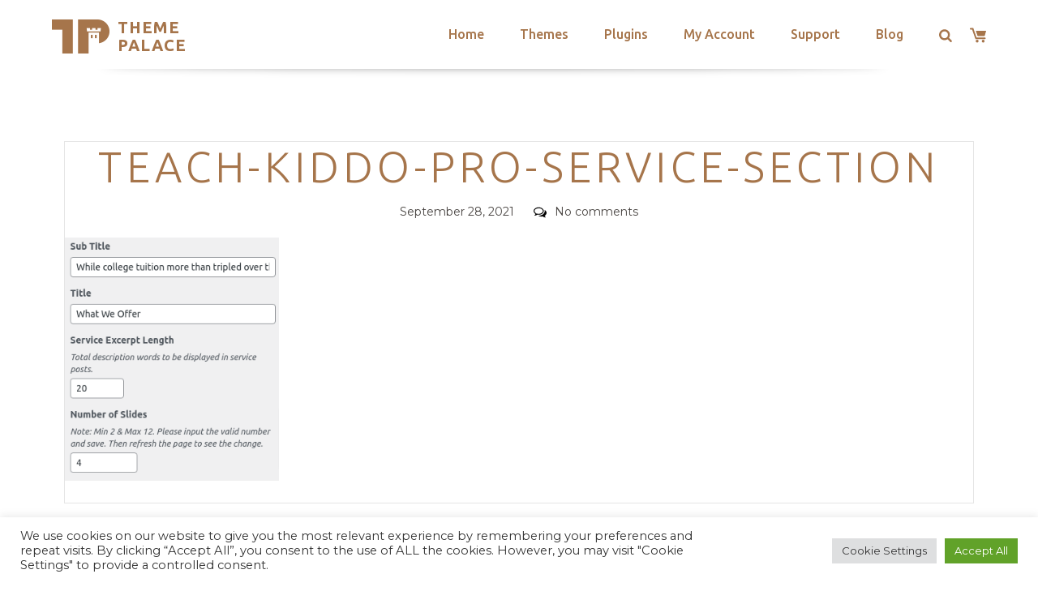

--- FILE ---
content_type: text/html; charset=utf-8
request_url: https://www.google.com/recaptcha/api2/anchor?ar=1&k=6LeXqEYpAAAAAKQkrwKYvQBNG0X_nGzd-mJL6MtL&co=aHR0cHM6Ly90aGVtZXBhbGFjZS5jb206NDQz&hl=en&v=N67nZn4AqZkNcbeMu4prBgzg&size=invisible&anchor-ms=20000&execute-ms=30000&cb=x1sd6r6lm6jl
body_size: 48841
content:
<!DOCTYPE HTML><html dir="ltr" lang="en"><head><meta http-equiv="Content-Type" content="text/html; charset=UTF-8">
<meta http-equiv="X-UA-Compatible" content="IE=edge">
<title>reCAPTCHA</title>
<style type="text/css">
/* cyrillic-ext */
@font-face {
  font-family: 'Roboto';
  font-style: normal;
  font-weight: 400;
  font-stretch: 100%;
  src: url(//fonts.gstatic.com/s/roboto/v48/KFO7CnqEu92Fr1ME7kSn66aGLdTylUAMa3GUBHMdazTgWw.woff2) format('woff2');
  unicode-range: U+0460-052F, U+1C80-1C8A, U+20B4, U+2DE0-2DFF, U+A640-A69F, U+FE2E-FE2F;
}
/* cyrillic */
@font-face {
  font-family: 'Roboto';
  font-style: normal;
  font-weight: 400;
  font-stretch: 100%;
  src: url(//fonts.gstatic.com/s/roboto/v48/KFO7CnqEu92Fr1ME7kSn66aGLdTylUAMa3iUBHMdazTgWw.woff2) format('woff2');
  unicode-range: U+0301, U+0400-045F, U+0490-0491, U+04B0-04B1, U+2116;
}
/* greek-ext */
@font-face {
  font-family: 'Roboto';
  font-style: normal;
  font-weight: 400;
  font-stretch: 100%;
  src: url(//fonts.gstatic.com/s/roboto/v48/KFO7CnqEu92Fr1ME7kSn66aGLdTylUAMa3CUBHMdazTgWw.woff2) format('woff2');
  unicode-range: U+1F00-1FFF;
}
/* greek */
@font-face {
  font-family: 'Roboto';
  font-style: normal;
  font-weight: 400;
  font-stretch: 100%;
  src: url(//fonts.gstatic.com/s/roboto/v48/KFO7CnqEu92Fr1ME7kSn66aGLdTylUAMa3-UBHMdazTgWw.woff2) format('woff2');
  unicode-range: U+0370-0377, U+037A-037F, U+0384-038A, U+038C, U+038E-03A1, U+03A3-03FF;
}
/* math */
@font-face {
  font-family: 'Roboto';
  font-style: normal;
  font-weight: 400;
  font-stretch: 100%;
  src: url(//fonts.gstatic.com/s/roboto/v48/KFO7CnqEu92Fr1ME7kSn66aGLdTylUAMawCUBHMdazTgWw.woff2) format('woff2');
  unicode-range: U+0302-0303, U+0305, U+0307-0308, U+0310, U+0312, U+0315, U+031A, U+0326-0327, U+032C, U+032F-0330, U+0332-0333, U+0338, U+033A, U+0346, U+034D, U+0391-03A1, U+03A3-03A9, U+03B1-03C9, U+03D1, U+03D5-03D6, U+03F0-03F1, U+03F4-03F5, U+2016-2017, U+2034-2038, U+203C, U+2040, U+2043, U+2047, U+2050, U+2057, U+205F, U+2070-2071, U+2074-208E, U+2090-209C, U+20D0-20DC, U+20E1, U+20E5-20EF, U+2100-2112, U+2114-2115, U+2117-2121, U+2123-214F, U+2190, U+2192, U+2194-21AE, U+21B0-21E5, U+21F1-21F2, U+21F4-2211, U+2213-2214, U+2216-22FF, U+2308-230B, U+2310, U+2319, U+231C-2321, U+2336-237A, U+237C, U+2395, U+239B-23B7, U+23D0, U+23DC-23E1, U+2474-2475, U+25AF, U+25B3, U+25B7, U+25BD, U+25C1, U+25CA, U+25CC, U+25FB, U+266D-266F, U+27C0-27FF, U+2900-2AFF, U+2B0E-2B11, U+2B30-2B4C, U+2BFE, U+3030, U+FF5B, U+FF5D, U+1D400-1D7FF, U+1EE00-1EEFF;
}
/* symbols */
@font-face {
  font-family: 'Roboto';
  font-style: normal;
  font-weight: 400;
  font-stretch: 100%;
  src: url(//fonts.gstatic.com/s/roboto/v48/KFO7CnqEu92Fr1ME7kSn66aGLdTylUAMaxKUBHMdazTgWw.woff2) format('woff2');
  unicode-range: U+0001-000C, U+000E-001F, U+007F-009F, U+20DD-20E0, U+20E2-20E4, U+2150-218F, U+2190, U+2192, U+2194-2199, U+21AF, U+21E6-21F0, U+21F3, U+2218-2219, U+2299, U+22C4-22C6, U+2300-243F, U+2440-244A, U+2460-24FF, U+25A0-27BF, U+2800-28FF, U+2921-2922, U+2981, U+29BF, U+29EB, U+2B00-2BFF, U+4DC0-4DFF, U+FFF9-FFFB, U+10140-1018E, U+10190-1019C, U+101A0, U+101D0-101FD, U+102E0-102FB, U+10E60-10E7E, U+1D2C0-1D2D3, U+1D2E0-1D37F, U+1F000-1F0FF, U+1F100-1F1AD, U+1F1E6-1F1FF, U+1F30D-1F30F, U+1F315, U+1F31C, U+1F31E, U+1F320-1F32C, U+1F336, U+1F378, U+1F37D, U+1F382, U+1F393-1F39F, U+1F3A7-1F3A8, U+1F3AC-1F3AF, U+1F3C2, U+1F3C4-1F3C6, U+1F3CA-1F3CE, U+1F3D4-1F3E0, U+1F3ED, U+1F3F1-1F3F3, U+1F3F5-1F3F7, U+1F408, U+1F415, U+1F41F, U+1F426, U+1F43F, U+1F441-1F442, U+1F444, U+1F446-1F449, U+1F44C-1F44E, U+1F453, U+1F46A, U+1F47D, U+1F4A3, U+1F4B0, U+1F4B3, U+1F4B9, U+1F4BB, U+1F4BF, U+1F4C8-1F4CB, U+1F4D6, U+1F4DA, U+1F4DF, U+1F4E3-1F4E6, U+1F4EA-1F4ED, U+1F4F7, U+1F4F9-1F4FB, U+1F4FD-1F4FE, U+1F503, U+1F507-1F50B, U+1F50D, U+1F512-1F513, U+1F53E-1F54A, U+1F54F-1F5FA, U+1F610, U+1F650-1F67F, U+1F687, U+1F68D, U+1F691, U+1F694, U+1F698, U+1F6AD, U+1F6B2, U+1F6B9-1F6BA, U+1F6BC, U+1F6C6-1F6CF, U+1F6D3-1F6D7, U+1F6E0-1F6EA, U+1F6F0-1F6F3, U+1F6F7-1F6FC, U+1F700-1F7FF, U+1F800-1F80B, U+1F810-1F847, U+1F850-1F859, U+1F860-1F887, U+1F890-1F8AD, U+1F8B0-1F8BB, U+1F8C0-1F8C1, U+1F900-1F90B, U+1F93B, U+1F946, U+1F984, U+1F996, U+1F9E9, U+1FA00-1FA6F, U+1FA70-1FA7C, U+1FA80-1FA89, U+1FA8F-1FAC6, U+1FACE-1FADC, U+1FADF-1FAE9, U+1FAF0-1FAF8, U+1FB00-1FBFF;
}
/* vietnamese */
@font-face {
  font-family: 'Roboto';
  font-style: normal;
  font-weight: 400;
  font-stretch: 100%;
  src: url(//fonts.gstatic.com/s/roboto/v48/KFO7CnqEu92Fr1ME7kSn66aGLdTylUAMa3OUBHMdazTgWw.woff2) format('woff2');
  unicode-range: U+0102-0103, U+0110-0111, U+0128-0129, U+0168-0169, U+01A0-01A1, U+01AF-01B0, U+0300-0301, U+0303-0304, U+0308-0309, U+0323, U+0329, U+1EA0-1EF9, U+20AB;
}
/* latin-ext */
@font-face {
  font-family: 'Roboto';
  font-style: normal;
  font-weight: 400;
  font-stretch: 100%;
  src: url(//fonts.gstatic.com/s/roboto/v48/KFO7CnqEu92Fr1ME7kSn66aGLdTylUAMa3KUBHMdazTgWw.woff2) format('woff2');
  unicode-range: U+0100-02BA, U+02BD-02C5, U+02C7-02CC, U+02CE-02D7, U+02DD-02FF, U+0304, U+0308, U+0329, U+1D00-1DBF, U+1E00-1E9F, U+1EF2-1EFF, U+2020, U+20A0-20AB, U+20AD-20C0, U+2113, U+2C60-2C7F, U+A720-A7FF;
}
/* latin */
@font-face {
  font-family: 'Roboto';
  font-style: normal;
  font-weight: 400;
  font-stretch: 100%;
  src: url(//fonts.gstatic.com/s/roboto/v48/KFO7CnqEu92Fr1ME7kSn66aGLdTylUAMa3yUBHMdazQ.woff2) format('woff2');
  unicode-range: U+0000-00FF, U+0131, U+0152-0153, U+02BB-02BC, U+02C6, U+02DA, U+02DC, U+0304, U+0308, U+0329, U+2000-206F, U+20AC, U+2122, U+2191, U+2193, U+2212, U+2215, U+FEFF, U+FFFD;
}
/* cyrillic-ext */
@font-face {
  font-family: 'Roboto';
  font-style: normal;
  font-weight: 500;
  font-stretch: 100%;
  src: url(//fonts.gstatic.com/s/roboto/v48/KFO7CnqEu92Fr1ME7kSn66aGLdTylUAMa3GUBHMdazTgWw.woff2) format('woff2');
  unicode-range: U+0460-052F, U+1C80-1C8A, U+20B4, U+2DE0-2DFF, U+A640-A69F, U+FE2E-FE2F;
}
/* cyrillic */
@font-face {
  font-family: 'Roboto';
  font-style: normal;
  font-weight: 500;
  font-stretch: 100%;
  src: url(//fonts.gstatic.com/s/roboto/v48/KFO7CnqEu92Fr1ME7kSn66aGLdTylUAMa3iUBHMdazTgWw.woff2) format('woff2');
  unicode-range: U+0301, U+0400-045F, U+0490-0491, U+04B0-04B1, U+2116;
}
/* greek-ext */
@font-face {
  font-family: 'Roboto';
  font-style: normal;
  font-weight: 500;
  font-stretch: 100%;
  src: url(//fonts.gstatic.com/s/roboto/v48/KFO7CnqEu92Fr1ME7kSn66aGLdTylUAMa3CUBHMdazTgWw.woff2) format('woff2');
  unicode-range: U+1F00-1FFF;
}
/* greek */
@font-face {
  font-family: 'Roboto';
  font-style: normal;
  font-weight: 500;
  font-stretch: 100%;
  src: url(//fonts.gstatic.com/s/roboto/v48/KFO7CnqEu92Fr1ME7kSn66aGLdTylUAMa3-UBHMdazTgWw.woff2) format('woff2');
  unicode-range: U+0370-0377, U+037A-037F, U+0384-038A, U+038C, U+038E-03A1, U+03A3-03FF;
}
/* math */
@font-face {
  font-family: 'Roboto';
  font-style: normal;
  font-weight: 500;
  font-stretch: 100%;
  src: url(//fonts.gstatic.com/s/roboto/v48/KFO7CnqEu92Fr1ME7kSn66aGLdTylUAMawCUBHMdazTgWw.woff2) format('woff2');
  unicode-range: U+0302-0303, U+0305, U+0307-0308, U+0310, U+0312, U+0315, U+031A, U+0326-0327, U+032C, U+032F-0330, U+0332-0333, U+0338, U+033A, U+0346, U+034D, U+0391-03A1, U+03A3-03A9, U+03B1-03C9, U+03D1, U+03D5-03D6, U+03F0-03F1, U+03F4-03F5, U+2016-2017, U+2034-2038, U+203C, U+2040, U+2043, U+2047, U+2050, U+2057, U+205F, U+2070-2071, U+2074-208E, U+2090-209C, U+20D0-20DC, U+20E1, U+20E5-20EF, U+2100-2112, U+2114-2115, U+2117-2121, U+2123-214F, U+2190, U+2192, U+2194-21AE, U+21B0-21E5, U+21F1-21F2, U+21F4-2211, U+2213-2214, U+2216-22FF, U+2308-230B, U+2310, U+2319, U+231C-2321, U+2336-237A, U+237C, U+2395, U+239B-23B7, U+23D0, U+23DC-23E1, U+2474-2475, U+25AF, U+25B3, U+25B7, U+25BD, U+25C1, U+25CA, U+25CC, U+25FB, U+266D-266F, U+27C0-27FF, U+2900-2AFF, U+2B0E-2B11, U+2B30-2B4C, U+2BFE, U+3030, U+FF5B, U+FF5D, U+1D400-1D7FF, U+1EE00-1EEFF;
}
/* symbols */
@font-face {
  font-family: 'Roboto';
  font-style: normal;
  font-weight: 500;
  font-stretch: 100%;
  src: url(//fonts.gstatic.com/s/roboto/v48/KFO7CnqEu92Fr1ME7kSn66aGLdTylUAMaxKUBHMdazTgWw.woff2) format('woff2');
  unicode-range: U+0001-000C, U+000E-001F, U+007F-009F, U+20DD-20E0, U+20E2-20E4, U+2150-218F, U+2190, U+2192, U+2194-2199, U+21AF, U+21E6-21F0, U+21F3, U+2218-2219, U+2299, U+22C4-22C6, U+2300-243F, U+2440-244A, U+2460-24FF, U+25A0-27BF, U+2800-28FF, U+2921-2922, U+2981, U+29BF, U+29EB, U+2B00-2BFF, U+4DC0-4DFF, U+FFF9-FFFB, U+10140-1018E, U+10190-1019C, U+101A0, U+101D0-101FD, U+102E0-102FB, U+10E60-10E7E, U+1D2C0-1D2D3, U+1D2E0-1D37F, U+1F000-1F0FF, U+1F100-1F1AD, U+1F1E6-1F1FF, U+1F30D-1F30F, U+1F315, U+1F31C, U+1F31E, U+1F320-1F32C, U+1F336, U+1F378, U+1F37D, U+1F382, U+1F393-1F39F, U+1F3A7-1F3A8, U+1F3AC-1F3AF, U+1F3C2, U+1F3C4-1F3C6, U+1F3CA-1F3CE, U+1F3D4-1F3E0, U+1F3ED, U+1F3F1-1F3F3, U+1F3F5-1F3F7, U+1F408, U+1F415, U+1F41F, U+1F426, U+1F43F, U+1F441-1F442, U+1F444, U+1F446-1F449, U+1F44C-1F44E, U+1F453, U+1F46A, U+1F47D, U+1F4A3, U+1F4B0, U+1F4B3, U+1F4B9, U+1F4BB, U+1F4BF, U+1F4C8-1F4CB, U+1F4D6, U+1F4DA, U+1F4DF, U+1F4E3-1F4E6, U+1F4EA-1F4ED, U+1F4F7, U+1F4F9-1F4FB, U+1F4FD-1F4FE, U+1F503, U+1F507-1F50B, U+1F50D, U+1F512-1F513, U+1F53E-1F54A, U+1F54F-1F5FA, U+1F610, U+1F650-1F67F, U+1F687, U+1F68D, U+1F691, U+1F694, U+1F698, U+1F6AD, U+1F6B2, U+1F6B9-1F6BA, U+1F6BC, U+1F6C6-1F6CF, U+1F6D3-1F6D7, U+1F6E0-1F6EA, U+1F6F0-1F6F3, U+1F6F7-1F6FC, U+1F700-1F7FF, U+1F800-1F80B, U+1F810-1F847, U+1F850-1F859, U+1F860-1F887, U+1F890-1F8AD, U+1F8B0-1F8BB, U+1F8C0-1F8C1, U+1F900-1F90B, U+1F93B, U+1F946, U+1F984, U+1F996, U+1F9E9, U+1FA00-1FA6F, U+1FA70-1FA7C, U+1FA80-1FA89, U+1FA8F-1FAC6, U+1FACE-1FADC, U+1FADF-1FAE9, U+1FAF0-1FAF8, U+1FB00-1FBFF;
}
/* vietnamese */
@font-face {
  font-family: 'Roboto';
  font-style: normal;
  font-weight: 500;
  font-stretch: 100%;
  src: url(//fonts.gstatic.com/s/roboto/v48/KFO7CnqEu92Fr1ME7kSn66aGLdTylUAMa3OUBHMdazTgWw.woff2) format('woff2');
  unicode-range: U+0102-0103, U+0110-0111, U+0128-0129, U+0168-0169, U+01A0-01A1, U+01AF-01B0, U+0300-0301, U+0303-0304, U+0308-0309, U+0323, U+0329, U+1EA0-1EF9, U+20AB;
}
/* latin-ext */
@font-face {
  font-family: 'Roboto';
  font-style: normal;
  font-weight: 500;
  font-stretch: 100%;
  src: url(//fonts.gstatic.com/s/roboto/v48/KFO7CnqEu92Fr1ME7kSn66aGLdTylUAMa3KUBHMdazTgWw.woff2) format('woff2');
  unicode-range: U+0100-02BA, U+02BD-02C5, U+02C7-02CC, U+02CE-02D7, U+02DD-02FF, U+0304, U+0308, U+0329, U+1D00-1DBF, U+1E00-1E9F, U+1EF2-1EFF, U+2020, U+20A0-20AB, U+20AD-20C0, U+2113, U+2C60-2C7F, U+A720-A7FF;
}
/* latin */
@font-face {
  font-family: 'Roboto';
  font-style: normal;
  font-weight: 500;
  font-stretch: 100%;
  src: url(//fonts.gstatic.com/s/roboto/v48/KFO7CnqEu92Fr1ME7kSn66aGLdTylUAMa3yUBHMdazQ.woff2) format('woff2');
  unicode-range: U+0000-00FF, U+0131, U+0152-0153, U+02BB-02BC, U+02C6, U+02DA, U+02DC, U+0304, U+0308, U+0329, U+2000-206F, U+20AC, U+2122, U+2191, U+2193, U+2212, U+2215, U+FEFF, U+FFFD;
}
/* cyrillic-ext */
@font-face {
  font-family: 'Roboto';
  font-style: normal;
  font-weight: 900;
  font-stretch: 100%;
  src: url(//fonts.gstatic.com/s/roboto/v48/KFO7CnqEu92Fr1ME7kSn66aGLdTylUAMa3GUBHMdazTgWw.woff2) format('woff2');
  unicode-range: U+0460-052F, U+1C80-1C8A, U+20B4, U+2DE0-2DFF, U+A640-A69F, U+FE2E-FE2F;
}
/* cyrillic */
@font-face {
  font-family: 'Roboto';
  font-style: normal;
  font-weight: 900;
  font-stretch: 100%;
  src: url(//fonts.gstatic.com/s/roboto/v48/KFO7CnqEu92Fr1ME7kSn66aGLdTylUAMa3iUBHMdazTgWw.woff2) format('woff2');
  unicode-range: U+0301, U+0400-045F, U+0490-0491, U+04B0-04B1, U+2116;
}
/* greek-ext */
@font-face {
  font-family: 'Roboto';
  font-style: normal;
  font-weight: 900;
  font-stretch: 100%;
  src: url(//fonts.gstatic.com/s/roboto/v48/KFO7CnqEu92Fr1ME7kSn66aGLdTylUAMa3CUBHMdazTgWw.woff2) format('woff2');
  unicode-range: U+1F00-1FFF;
}
/* greek */
@font-face {
  font-family: 'Roboto';
  font-style: normal;
  font-weight: 900;
  font-stretch: 100%;
  src: url(//fonts.gstatic.com/s/roboto/v48/KFO7CnqEu92Fr1ME7kSn66aGLdTylUAMa3-UBHMdazTgWw.woff2) format('woff2');
  unicode-range: U+0370-0377, U+037A-037F, U+0384-038A, U+038C, U+038E-03A1, U+03A3-03FF;
}
/* math */
@font-face {
  font-family: 'Roboto';
  font-style: normal;
  font-weight: 900;
  font-stretch: 100%;
  src: url(//fonts.gstatic.com/s/roboto/v48/KFO7CnqEu92Fr1ME7kSn66aGLdTylUAMawCUBHMdazTgWw.woff2) format('woff2');
  unicode-range: U+0302-0303, U+0305, U+0307-0308, U+0310, U+0312, U+0315, U+031A, U+0326-0327, U+032C, U+032F-0330, U+0332-0333, U+0338, U+033A, U+0346, U+034D, U+0391-03A1, U+03A3-03A9, U+03B1-03C9, U+03D1, U+03D5-03D6, U+03F0-03F1, U+03F4-03F5, U+2016-2017, U+2034-2038, U+203C, U+2040, U+2043, U+2047, U+2050, U+2057, U+205F, U+2070-2071, U+2074-208E, U+2090-209C, U+20D0-20DC, U+20E1, U+20E5-20EF, U+2100-2112, U+2114-2115, U+2117-2121, U+2123-214F, U+2190, U+2192, U+2194-21AE, U+21B0-21E5, U+21F1-21F2, U+21F4-2211, U+2213-2214, U+2216-22FF, U+2308-230B, U+2310, U+2319, U+231C-2321, U+2336-237A, U+237C, U+2395, U+239B-23B7, U+23D0, U+23DC-23E1, U+2474-2475, U+25AF, U+25B3, U+25B7, U+25BD, U+25C1, U+25CA, U+25CC, U+25FB, U+266D-266F, U+27C0-27FF, U+2900-2AFF, U+2B0E-2B11, U+2B30-2B4C, U+2BFE, U+3030, U+FF5B, U+FF5D, U+1D400-1D7FF, U+1EE00-1EEFF;
}
/* symbols */
@font-face {
  font-family: 'Roboto';
  font-style: normal;
  font-weight: 900;
  font-stretch: 100%;
  src: url(//fonts.gstatic.com/s/roboto/v48/KFO7CnqEu92Fr1ME7kSn66aGLdTylUAMaxKUBHMdazTgWw.woff2) format('woff2');
  unicode-range: U+0001-000C, U+000E-001F, U+007F-009F, U+20DD-20E0, U+20E2-20E4, U+2150-218F, U+2190, U+2192, U+2194-2199, U+21AF, U+21E6-21F0, U+21F3, U+2218-2219, U+2299, U+22C4-22C6, U+2300-243F, U+2440-244A, U+2460-24FF, U+25A0-27BF, U+2800-28FF, U+2921-2922, U+2981, U+29BF, U+29EB, U+2B00-2BFF, U+4DC0-4DFF, U+FFF9-FFFB, U+10140-1018E, U+10190-1019C, U+101A0, U+101D0-101FD, U+102E0-102FB, U+10E60-10E7E, U+1D2C0-1D2D3, U+1D2E0-1D37F, U+1F000-1F0FF, U+1F100-1F1AD, U+1F1E6-1F1FF, U+1F30D-1F30F, U+1F315, U+1F31C, U+1F31E, U+1F320-1F32C, U+1F336, U+1F378, U+1F37D, U+1F382, U+1F393-1F39F, U+1F3A7-1F3A8, U+1F3AC-1F3AF, U+1F3C2, U+1F3C4-1F3C6, U+1F3CA-1F3CE, U+1F3D4-1F3E0, U+1F3ED, U+1F3F1-1F3F3, U+1F3F5-1F3F7, U+1F408, U+1F415, U+1F41F, U+1F426, U+1F43F, U+1F441-1F442, U+1F444, U+1F446-1F449, U+1F44C-1F44E, U+1F453, U+1F46A, U+1F47D, U+1F4A3, U+1F4B0, U+1F4B3, U+1F4B9, U+1F4BB, U+1F4BF, U+1F4C8-1F4CB, U+1F4D6, U+1F4DA, U+1F4DF, U+1F4E3-1F4E6, U+1F4EA-1F4ED, U+1F4F7, U+1F4F9-1F4FB, U+1F4FD-1F4FE, U+1F503, U+1F507-1F50B, U+1F50D, U+1F512-1F513, U+1F53E-1F54A, U+1F54F-1F5FA, U+1F610, U+1F650-1F67F, U+1F687, U+1F68D, U+1F691, U+1F694, U+1F698, U+1F6AD, U+1F6B2, U+1F6B9-1F6BA, U+1F6BC, U+1F6C6-1F6CF, U+1F6D3-1F6D7, U+1F6E0-1F6EA, U+1F6F0-1F6F3, U+1F6F7-1F6FC, U+1F700-1F7FF, U+1F800-1F80B, U+1F810-1F847, U+1F850-1F859, U+1F860-1F887, U+1F890-1F8AD, U+1F8B0-1F8BB, U+1F8C0-1F8C1, U+1F900-1F90B, U+1F93B, U+1F946, U+1F984, U+1F996, U+1F9E9, U+1FA00-1FA6F, U+1FA70-1FA7C, U+1FA80-1FA89, U+1FA8F-1FAC6, U+1FACE-1FADC, U+1FADF-1FAE9, U+1FAF0-1FAF8, U+1FB00-1FBFF;
}
/* vietnamese */
@font-face {
  font-family: 'Roboto';
  font-style: normal;
  font-weight: 900;
  font-stretch: 100%;
  src: url(//fonts.gstatic.com/s/roboto/v48/KFO7CnqEu92Fr1ME7kSn66aGLdTylUAMa3OUBHMdazTgWw.woff2) format('woff2');
  unicode-range: U+0102-0103, U+0110-0111, U+0128-0129, U+0168-0169, U+01A0-01A1, U+01AF-01B0, U+0300-0301, U+0303-0304, U+0308-0309, U+0323, U+0329, U+1EA0-1EF9, U+20AB;
}
/* latin-ext */
@font-face {
  font-family: 'Roboto';
  font-style: normal;
  font-weight: 900;
  font-stretch: 100%;
  src: url(//fonts.gstatic.com/s/roboto/v48/KFO7CnqEu92Fr1ME7kSn66aGLdTylUAMa3KUBHMdazTgWw.woff2) format('woff2');
  unicode-range: U+0100-02BA, U+02BD-02C5, U+02C7-02CC, U+02CE-02D7, U+02DD-02FF, U+0304, U+0308, U+0329, U+1D00-1DBF, U+1E00-1E9F, U+1EF2-1EFF, U+2020, U+20A0-20AB, U+20AD-20C0, U+2113, U+2C60-2C7F, U+A720-A7FF;
}
/* latin */
@font-face {
  font-family: 'Roboto';
  font-style: normal;
  font-weight: 900;
  font-stretch: 100%;
  src: url(//fonts.gstatic.com/s/roboto/v48/KFO7CnqEu92Fr1ME7kSn66aGLdTylUAMa3yUBHMdazQ.woff2) format('woff2');
  unicode-range: U+0000-00FF, U+0131, U+0152-0153, U+02BB-02BC, U+02C6, U+02DA, U+02DC, U+0304, U+0308, U+0329, U+2000-206F, U+20AC, U+2122, U+2191, U+2193, U+2212, U+2215, U+FEFF, U+FFFD;
}

</style>
<link rel="stylesheet" type="text/css" href="https://www.gstatic.com/recaptcha/releases/N67nZn4AqZkNcbeMu4prBgzg/styles__ltr.css">
<script nonce="C3Rr7BGVeb-Rm30-Wpy_pg" type="text/javascript">window['__recaptcha_api'] = 'https://www.google.com/recaptcha/api2/';</script>
<script type="text/javascript" src="https://www.gstatic.com/recaptcha/releases/N67nZn4AqZkNcbeMu4prBgzg/recaptcha__en.js" nonce="C3Rr7BGVeb-Rm30-Wpy_pg">
      
    </script></head>
<body><div id="rc-anchor-alert" class="rc-anchor-alert"></div>
<input type="hidden" id="recaptcha-token" value="[base64]">
<script type="text/javascript" nonce="C3Rr7BGVeb-Rm30-Wpy_pg">
      recaptcha.anchor.Main.init("[\x22ainput\x22,[\x22bgdata\x22,\x22\x22,\[base64]/[base64]/[base64]/bC5sW25dLmNvbmNhdChTKTpsLmxbbl09SksoUyxsKTtlbHNle2lmKGwuSTcmJm4hPTI4MylyZXR1cm47bj09MzMzfHxuPT00MTB8fG49PTI0OHx8bj09NDEyfHxuPT0yMDF8fG49PTE3N3x8bj09MjczfHxuPT0xMjJ8fG49PTUxfHxuPT0yOTc/[base64]/[base64]/[base64]/[base64]/[base64]/MjU1Okc/[base64]/[base64]/bmV3IEVbVl0oTVswXSk6eT09Mj9uZXcgRVtWXShNWzBdLE1bMV0pOnk9PTM/bmV3IEVbVl0oTVswXSxNWzFdLE1bMl0pOnk9PTQ/[base64]/ZnVuY3Rpb24oKXtyZXR1cm4gdGhpcy5BaSt3aW5kb3cucGVyZm9ybWFuY2Uubm93KCl9OmZ1bmN0aW9uKCl7cmV0dXJuK25ldyBEYXRlfSxPKS5LcT0oTy5kcj1mdW5jdGlvbihuLGwsUyxHKXtpZigoUz1tVihTKT09PSJhcnJheSI/[base64]/[base64]\\u003d\x22,\[base64]\x22,\[base64]/wqx2w4JBLAkuw6/Dk8KuUjPDmjguwq/[base64]/Dn1nDrcO3WcOQw6/Cq8KUwqXChMOawqFrWW0/IhQTbGcNbMOwwpHCiSnDk0swwrF1w5bDl8KCw4QGw7PCvcKfaQA8w7wRYcKCXjzDtsOALMKraQJMw6jDlTXDm8K+Q0AlAcOGwpXDowUAwqPDusOhw41cw7bCpAhAB8KtRsO/HHLDhMKOW1RRwqEyYMO5PVXDpHVMwocjwqQNwp9GSiDCmijCg0DDkTrDlFTDpcOTAwdlaDUCwrXDrmgLw5TCgMOXw7U5wp3DqsOQfloNw4x+wqVfWMK1OnTCrGnDqsKxRkFSEXLDjMKncB/CimsTw4sdw7oVHCUvMELCusK5cF3CicKlR8KRe8OlwqZsd8KeX2A3w5HDoUvDuhwOw587VQhsw59zwojDnFHDiT80ClV7w4rDn8KTw6EewqMmP8KYwpc/wpzCr8OCw6vDljHDtsOYw6bClHYSOjTCmcOCw7d+YsOrw6xgw4fCoSRiw6tNQ3JhKMOLwpNVwpDCt8Knw4R+f8KxHcOLecKhBmxPw4YJw5/CnMOhw4/CsU7Cq0J4aFA2w5rCnRIHw79bBsK/wrB+aMOGKRdhZkAlbMKUwrrChBwLOMKZwoRHWsOePcKOwpDDk3csw4/[base64]/Co8KkVE1hwpVVahFew6fDjnPCrEgmYsOeW13DulXDpsK8wqvDnRQnw5/Cp8Kmw58TP8KZwqfDqkvDqXjDuTRlwofDsmvDsl8pOsOPDMKrwqXDkAvDuxLCk8Krwpojwqh/IsKgw5kww40PXMKRwo5XBsOSRV1CRcObOMOeEzZ3w60hwo7DssOHwpJdwpjCnC/DgwpERBPCiy/DnsKLw5Zawq7DqhTCgx8awrnCn8Ktw6DChzwAw5HDuHnCjsKzSMKDw5/DuMK2wrLDrV0ywqx3wrXCrMOcB8K2wpjCghYKJzZvRsOqwqtnQSlwwoFTLcK6w4fCsMOZMifDvcKYUMK+TMKaHhUewr/[base64]/[base64]/Cn3wpw73DuMKlw4TCvsK2S8KeHMOew6xTwqhpcUzCrx0JPloiwovDoSlCw7rDscKRw40yYQ1wwrzCkcKVZl/[base64]/DmD12Ah3CmXHClAwKw6HCtzvDrMKsw7jCtxcpYcKTeGMzcMOQZsOIwqLDpMOmw6YTw4vCj8Ote23DkmFUwqrDsVxBJ8KmwqFQwozCpwHCqH5jXhIVw4HDncOhw7dmwp0kw7/Dv8KaMQDDl8KWwrYRwpIvO8O/YyDCp8ORwoHChsOtwr/Dv2gEw5PDkjsVwpovcjfCjcOWegBsVgQ4E8O7ZsOXNlFUEsKbw5HDv2NQwrQhHlDDiW1cw6TDs3vDm8KAcgN7w63CqVh+wrXCqCcZY3XDqDfChzzClMKJwr3DhcOVS1bDsi3DssOHOw1Fw7bCuFFfw6g0WMKVbcOdZgsnwpphZ8OGBDUXw6oUwp/[base64]/CqsOyJhddw6rDssKOLQg5IcOBLmENwo9ww45cGsOKw7zCvAh2wrgaFwXDtB3DusO1w68jB8OvSMKSwo06aiDDtcKOwqXCisKvwr3CiMKpLmHCucKdKsO2wpUSWwRLBRLDkcOLw4TDmcOYwpTCkD8sIiJ4GADCv8KsY8OQeMKew5/[base64]/wrbDjcKOwqw6w6xbccOAw7xRO8O4acOkwpPDgBgBwofDnsKGVMKBwqBdB0E2wp9uw7LDs8OywqbCvh7Cp8O5b0fDgcOswoHDqUczw41Pwp0xUsKzw7cIwrrCiSgcbQQcwq/[base64]/CgsKJeydDwrRDKS/CkXPDhgLCicKJCCRBwrbDjm/Ci8O1w5fDm8K3LQUpU8Orwo3CnQjCsMKNCUVjw75GwqHDu1zDliBHDsO7w43DssOgGU3DsMOBSSfDtcKQRj7CvsKaQUfCnTgEKsO3bMO9wrPCtMKhwqHCsknDucKHw51QXcKkwoZ1wrfCj2DCsDfDsMKWGAjCnDLCisOvcUfDr8O/w5TChUREO8KoQwHDhMKiW8OUXMKcwokewrlWwoHCjsKjwq7CjMKJwogMwpXCjcKzwp/DmWfDpnczAilEZxxgw6ZiBcOOwqdFwobDhyAFFWrCp1MMw7YdwrI6w6HCgGvDmkJcw6rCmV0QwrjDhSrDj2NrwpN4w51fw501dS/[base64]/CisKWw6lhwqLCqR7DqMKYKsOawr5twpDCtw7Ch0hzZB7ChsOWw6Zmdm3CgH/[base64]/w4MUwrXCoBFLwqfCvH3DoS3Ds8KLw6HDhUJ5w6fDg8KwwpbDnn/CtMKlwr7CnsOpScK6BSEtI8OUQEt7MH0iw4Uhw7vDthrChG/DvMOUGSrCoxLCjMOuWMKkw5bClsOJw7Uqw4fCu1DCjExsS0Mfw57Dmz3DgcOtw4/CgMKbdsO0wqcgES53wrYCN25cKBhZDMOzODDDsMKWcStYwoAIw5PDiMKSVsK0TBPCoQ5iw4wiB3bClV4TX8OXwqrDvUzClV1Ya8O1dRBNwqLDpVkpw7oaTMKOwqbCocKuBsOEw53Cv3jDvWwaw4lNwpPCjsObwr1/EMKkw6/DlMKEw5Qse8KwVMK9dmzCsjPDs8KdwqVJFsOfO8KwwrYyBcKcwo7DllEiw4nDrg3DuT8ZEhx1wpEKZ8K9wqDDk1XDkcKDwq3DkgsJCcOeQMOgDXHDugnCmCMsPAnDtHxdacO7IwLDosOCwrl2KE3Dk2/DryDDh8KvQcKqEMKzw6rDi8OlwqctN2Rlw6/CtsOZM8O0Lxg8wowdw67DnBkiw6TClcKzwqDCusO+w4M7IXo0McOlRcK8w73Cg8KXNz3CncKrw5glKMKYw5EFwqs9w4vCqsKKJMKqCD5yXMKHeUbCsMKcNT9owoENwqpIQcOBZ8KnRRRGw5s4w6XDl8K8UC/DhsKfwqvDp20ALcOEanISYcO0DGLDkcKidMK6PMOvFFXCh3XCrcKweFstSAoowqM9bitUw7fCnS7CvjzDiA/DhgRyJMOnHHQ8w41zwpLCvcKJw4nDgcKRfz9Uw7bCpCtSw4pSRz5TTTnCiUHCj37Cs8KKwpI7w53ChMO4w71aFUkkS8O+w77CmSbCs0jDucOYJcKkwr/ClGbCncKCIcONw6wvHBAGLMOEwq9wGxPDu8OAF8KHwobDkDUuGA7CpiAnwohFw67CvDbCsWc7woHDsMOjw5MJwpXDonAzPcKobnlCw4ZKNcKfIxXDgcKJPwLDgU5iwoxga8O6eMO2w4g/VMKMUHvDnwtIw6UQwpl8CQNmQsOkd8Kwwq8SJ8KEEsK4bQQMw7fCjwDCicOMwqMRAzgHaBZEw7nDiMO7wpTCkcOAcD/DnU1hLsOIw7YOI8Olw6/Cmk5wwqDCisKWWgoEwrdcc8OYLMK9wrYFN2rDnT5GTcOaLw/CvcKDLcKvb3PDllPDtsOOf1ARw5pZw6rCuCnCmEvCvS7Co8KIwpXDt8K9LsO+w4VDDcOow6EVwrZIVsOuFw3CmgMgwqLDmcKfw6/[base64]/wqDCgcKow6rDnxbCl8KoN1YCwoc+LMK2w4pRMWXCrE3CvwgEwrjDunjDtlzClcKlTcOWwrtswqfCg0jDoU7DrsKnYAzDq8O2e8K+w7nDnlVHe23CvMO9O0PChVRNw73CucKcA3vDv8Olwp8fwqQpGMK/NsKHRHDCoFjDlyYXw7EGeGvCgMK5w5TCg8OPwqLCncKdw6MowqJ8wqbCtcOowpTCicOgw4Izw7XDi07CsXd6w4vCqMKUw7zDm8OUwprDlMK1A2nCr8OqcUkiccO2PMKcG0/CisORw69nw7PChMOXw5XDujBdbsKjAsKkwr7Cj8KDLBvCnEBQw6PDm8KAwrDDp8Kmwok/w7sgwoXDm8OQw4TDrMKHCcOvYGPDl8OGLcORSh7DtsKWKHLCrMKeSXTClsKESsOGUMKSwotAw5lJwrsvwrXCvC/DnsKbC8KQw53CpFTDsQAcVFbDs304T1/DnAnCq07DgxPDncKsw6d2w7rDlsOUwp4JwrgkXkQ+wokpHMO8ZMOyZcOdwo8ewrQYw77CigrDsMKBZsKbw5vCu8Ozw6JqREnCrRHCh8OywqTDnRcRTgVtwpJsIMKtw7pBeMOvwr9swpxEVMO7HxpYwonDmsKKKcK5w4RPYwDCoy/CllrClioffTPCrnXDmMOkZV4aw6FEworCmWt0SSUvZsKBAQnCnMO/RcOuwpFxScOAw78Bw4TDqsOrw48Dw7oTw6wFVcKsw6wuCmvDi2d2wpIyw5fCqsKAOzMfQcOMDQvDj3zCjy01EnE3woFjwojCpgjDv2rDvQFuwrHCmkjDsUp4wrElwpzDjSnDvMO+w4AGEQw1P8KBw7fCisOqw7fDlMO2w4TCtiUDUMO9wqBcw4PDqsK4DVpywq/Do1AnIcKUw4PCvsOICMOUwoIVF8O/IsKoRmlwwo4sGMO8w7zDk1TCpsKKYCcNch49w7LCuzJTwq/DmTJ9ccKUwqd2Y8Oxw6TDpQrDk8OHwo7DnGpLEHTDt8KiPXPDoUh/emXDqMKow5DDh8Onwr3CtW3CvcKaMkHCp8Kfwo1Jw6nDk0hSw64ZMcKreMK9wpjDhsKAWUR5w5vDsxQPNHhUW8Kww7wSVcOjwqXCo1TDoQsvRMKRH0TCt8OrwrLCtcKpw7zDqxhBWRdxRR9URcKgw7JjH2XDtMKiXsK3WwHDkDLCgTXDlMO4wq/CuXTDl8KjwqHDs8OCT8OCYMOIDGvDtEVmbcOlw4XCk8Oxw4LDtcKrw59bwptdw6bClMKhSMKcwrzCnW7CgMObf0/Dt8KnwqczIl3CqsKKLMKoXcKzw6PCicKZTC3Cq3vCvsKKw7ckwpNow41yT0QjOgJzwpjDj0DDkgB+CmkTw4IlXlMlD8OhZCF9w5V3MigmwoAXWcKnfcKFeGXDqGLDk8KMw6HDkn7CvsOtJhspBDrCtMK5w6jDn8KDQsOKEcOZw6DCshvDo8KaHRbCucKjAcOrwq/DksOKHD/CoTDDsVPDoMOEQsO8ZsKMQsOMwqd2DcOlwrLDm8OBfijCliYMwqjCiUgQwoxbw7PDuMKdw6wbCsOowpjDu1LDm0jDocKncGt+RcO3w7jCscK2F2gNw6LDlsKdw4tmB8Kjw6/DpQoPw4HCggFpwrzDtRBlwqtPF8KpwpA/w4dydsOMZGTChQZCZcKowoPCjMOLw67Ci8OGw7ZGbnXCgMOdwpnCjDEOVMOhw6okY8Oow4FHbMO3w4XDlCZJw69WwojCuw9Ee8OIwpTDocOaIcKOwpHDnMKqLcOtw4vCvnQOXm4eDzfCpMOzw7F+McO5LBJVw7fCrG/Dvh7DmwU6csK/w7UMRcKUwqkNw6rDtMOZbH/DrcKMQmbDvEnCoMODFcOqw4/CjVcxwrbDnMO7w5vDtsOrwqbConEVI8OSGlp0w7bCvcKZwqfDqsOiwp/DkMKrwqAtwpQCdMOvw6LDpgdWUGoowpINLsKfw4PDkcKdw7MswrXCn8OJMsOIwrbDvMO2cVTDvMKwwrsEw5gIw5h5SS0dwrFnYEE4DcOiYDfDhQd8LVBWw7TDjcOiLsK5QsKMwr5bwpd+wrHCm8Ohw63DqsK+OQ3Cq03DkipJWw3ChsOmwrkXUTJyw73ChFobwo/CtMKsCMO6wowJwoFYwpdKwol5wrzDmQ3CnlXDkFXDhjrCrDNRFcOGBcKjWF3DognCigIoOcK3w7bCucKOw5tISMO3WcKSw6fCiMKKORTDp8OJwqM9wrJHw5nCkMOOY1PCucO/IsOew7fCsMK4wowxwrobJyXDgcKaYHPCiRbCoVMuYlouXMOvw7LCpGNiGnXDgcKNIcOUPMOPNXwec1k/KCnCinbDp8KZw5TDh8Kzw6Rjw7fDuwPCukXCmTvCrcOAw6XCtsO/wqMawqE9AxVJaVh7woLDiQXDnyfCkDjClMKKIQZAYk53wqkqwod0YsKpw7Z/PXrCrsKZw6PDs8Kcc8O1bsKKw7PCu8Kewp3CiR/DjMOfw5zDssKTAywQwrzCqMOXwq3DsHc7w53DgMKLwoDCnSIKwr1FCcKBahbChcKRw6QkQcOFI2XDo2kmJ0NsRsKzw6RCNwHDpTXCuBhWY0p0byfCmsOxwoLCv2rCmyY3chJ/[base64]/DMOpwoDCm8KgacKYTQHCoMObwrXCvXjDvQrCt8K8wo3CqcOpRcO8wrnCmMONUFHCt3vDnSfDhsOTwolRw4LDlwQhwo90wrhaS8KJwrfCqxLCpsK6PMKfFy9ZCcKJKgvCgMOrTQJ1D8K9CsK6w4Fow4HCkR5+A8OxwpEYUCPDlsKNw7zDscKqwppRw7/[base64]/DosKtw490cMOweiVYCy9Sw7bDhEvChcOYdsOiwqIjw79QwrR2TnzDm0xNA0BmU23CmxPDkMOYwo4lwqTCuMKTR8Kmw7B3w4vDlR3Ckl/[base64]/[base64]/CsDrDmkHCtcKOPCXCjcKXw7bCsFBEd8ORwrUVQ2g2R8OkwoXDqBnDrXY3wpFbYMKiaThJwrzDkcOvT10QRxbDtMK2P3jClwrCvMKaTsO0RX0lwqJPWcKOwonCqzN8A8OeI8KzGhvCpsKswrZcwpTCnWnCvcOZwo0zLXMBw43DisOpwr9Nw700HcKIaGZNwpDDqcONNH/[base64]/[base64]/DnMODbG7DuMO/wpnCvgPDp8KHwpPDt8KPwp9wwpZzRAJsw4/CqhYeacOjw4HCj8KiGsO9w5DDhcOzwqtPT1FWOMKOEsKjwqkNDcOzOMOxKMO4wpHDtEbCtUvDqcKLwqzCn8K5wrs4QMO1wpfDn3MYDB/CqQ0Ww54LwqAIwojCklDCm8OFw63Dgkhxw6DCvMKqOmXChcOewo1ywp/[base64]/DmcOvZQpIw6NhIWDCksO1EsOOwq3DoMKXw5nDqCEYwp/CnsK+w6wzw5jCvB7Cq8OBwpPCqMKxwoI8PmLCmUBzLcOgcMO0VMKOIsOobsOdw4ZKAlvCpcKOUMO8ATJhKMKCw4Ykw4nCr8K8wpNmw43Dv8ODw4jDiQlcRTxiZhlnJGHDssO9w5TDrsOyRwp8JR/[base64]/Y8KJLR/DrsOgHcKXw4wbV8KbwpZgZMKVwrM+W0vCvsKmw5bCrcOpw7EgUFhFwobDmVs3dmXCpD80w4hzwoTCuyliwoMKRi8Aw7cnwp/DpsKww4HCnC1mwosGOsKhw6NhPsKGwqTCg8KOW8K9w7IBfEUaw4LDk8OFUU3DqsKCw4Fuw6fDsEESwpUWX8K7wrXDosKAecKYG2/CugV8Wm3CgMK8KUbCmkrDlcKIworDhcOVwq0yZjjCgW/CnUQFw7o7EsK5GcOVIGbDvcOhwpouw7I/fGHDtBbCk8O9FEpjNTx6MU/[base64]/w7c0w69kw5PDggVSBG3Cn8O3w6RIw7Ycw6PCkcKTwr7DhcKVesOXXSlPw5dewooFw7k2w7kGwrjDkSTCp1TClcOYwrZkOlVYwoXDjMKjNMOPRXt9wpMhOSUqRsODWTU2acOyGMOJw6DDlMK5XEXCrMKDaVBxf3wJwq/CoAnCkgbDv014WcK2QXTCmB9nHsKuEsORQsOxw5/ChsOAJEwZwrnChsOgwopeWC9MAWnCmxo6wqLCpMKJAGXCpl4aMiLDu0/Dm8OdPh1RbVbDj2V0w5kswr3CqcOcwr/[base64]/XMKWc1oneglYwosNwrxjw4hkwobCt0LDvlbDvC1ew6LDkmkKw69aVFh2w5HClQzDtsK3SR4NOlTDoWrCucK3Hk7CjMOfw6tINRQgwrwDCsKrEsK1woYLw4MFccOHMcKpwqxYworCgUfDnsKhwooab8Kww6wMOkzCp28bKMKuXsOgVsO2Z8KdUV3Dh3/DmXnDiEPDiG3DlcOrw7gQwptKwo7DmsKiw5nCuyw4w6AOKsKvwq7DrMKBwrHDnBoAQsKjcsKkw5IvIgHDssO7wosTMMK/U8O1aETDhMK/w495GUpXbw3CgQXDhMKyOTrDnGFpwpzCrCLCiQnDpMKOEGrDiD3CrMOIY1EEwoUBw6MBasOtQ1lyw4/CgXfCuMKqbUzCknLCgTV+wp3DnlLCr8OXwp/[base64]/Dn8KBw4PDosOiw63DtWJVw4FUZhRrw6VDfEkULSDDgMO3Kz7Ctw3CmRTDvcOdNhTDh8K4NGvCvyrCoCJBMsOuw7LCl1DDug03PVjDhl/DmcK6wr0BNEArbMOvXMOUwpfCsMOtegTCmxDChMO0FcKCw43DlMOGYzfDskTCm1x6w73CocKvOMO4eWlER0TDosKQNsKDdsKBK3LDssKPDsKrGCrDmWXDgcOZMsKGwqtdwq3CncOyw7rDjB9JN2fDgjQHwr/CiMO9dMKlwo7CsCbCgcK7w6nDr8K7ORnCv8OADxo1w71uW0zCpcKNwr7Do8OFGgdMw7gOw7/DuHVpw6sxcnrCqyNaw7zDgk3DtgzDssK0YhvDscODwoDDt8Kdw7AGXSkvw4UAF8K0T8OjAXjClsKWwoXCi8OuGMOkwqM5LsOkwpvCp8KZwqkyJcKnAsKBeUHDuMOCw7sew5QBwqvDkE7DiMOFw63CuzvDpMKswoTDicK+PMOgEV9Mw6nCowsnb8ORw4/[base64]/CnkYlD8KiD8OFw7UyDsKWYsK3DlsIw7PCq8OnQT7ClMKOwpwvTDXDm8O9w4VfwqUdNcOzIcKuFADCp3t6P8Kvw6HDkjVSScOvEMOQw5UpEsKywrhVK1YQw6g4ID/DqsOqw4ZQOCrDolUTPE/Dq20NSMO/w5DCtFc3wpjDnsOQw5RTLcKSw5jCt8KxFsOzw73DuBbDkRJ+d8KTwq8nw7BeMcOwwpoQesKcw4zCm213EzbDsT4WSW5Uw6fCoH3Dm8KWw4HDvW9cM8KHaF7CjljCi1jDpxbDqAjDicKiw5bDvwxgwooGIcOZwpfCmW/[base64]/DmMKFQ8KPwqJHHwDCungHSCPDu3BJdcO7MsOzEDLCiHLDpgvChkTDnhnCv8O0EkZww7/DhMOxPiXCjcKuZcOdwr9UwpbDtsOSwrHChcOew5/Dr8OSGsKyfmTDoMOHdG5Xw43DnyHChsKPI8KUwolFwqTChcOJw4giwoDCrkBHJsOLw7IwEFMVDGUNZFU1V8OOw50GUB/[base64]/[base64]/W8KkaxDCkFzCu8Odw6bCq2nCj8KqFMKmw5jCoXg9UizCuwAYwpXDrsKhbsOBV8K1RcKow7zDk2fClMO4wpPDoMKyI09kw4HCq8OgwoDCvj8GZMOAw67Clxdywr7DjcKHw7jDgMKywqfCrcOaLMOzw5bClG/DujzCgV4Kw79rwqTCnVohwrnDgMKgw5fDiTBeQxR7BsOGSMK0V8OKUsKeSAEcwqFGw6sXwo1LLFPDqzInAMKPNsKFw4AzwqrCqMKxZ0rCv3kiw4UAwp/CllNxwoBAwrQ9HEjDkFZTDWp3w67DucOvF8KrMXHDksO/wqhpw6LDsMOBMsKBwpBpw7tTE0sRwq57T0/CrjHCgHjDkXrDuWbDrkpOwqfCoBHDiMOOwo/CgSjCtMOyawdswrt+w7c7w4LDjMO7Cg5xwrlqw596dcOPecO3B8K0REBADcK/N2vCiMOPd8KGWidzwqnDn8Ovw4PDtcKPJkUnwoUKDBTCs3fDmcOLVMOrwr3DmijDh8KUw4BQw4Q9w79iwrtOw7bCrAp6w40SSx9Ewp7Dj8KGw4bCocKtwrzDsMKZw5I3WGc+acKjw6obTHduTX5AagHDksKow5YZGsKSwpw1ecK7BEzCgxzCqMKJwpnDsgUPw4/[base64]/CtMOLw7HDhMO6woh+L8Knw5dYw7PDgMO5w6NDa8OeagjDssOmwqdHJMKfw4nCmMO0csKAw4ZYw7Fdw6pFwqzDnMKnw4oZw5HDjl3Dq0Zhw4jDil7CvUlfC03Do17ClsOcw6jCpijCm8Opw5/[base64]/TcKCw51PWsOwIMKAGCTCrsKxQsO+UcKpwrBKQsKMwrzDsmt7wqE6BysjJMOJTXLChGcXE8OLE8K7w43Dvy/[base64]/[base64]/CrQ7CscO7cCs1wqLDmzsGR14ARGI9ShPDpWJCw54ww79MLsKCw7N5ccOEWsKOwolnwo8ifRFVw6nDkUdGw6VuAsOrw7cXwqvDuU7Clx0YWcObw7xRw61kA8Okwr3CjnXDlTDDgsOVw4PCqHASRTJMw7TDjD9owqjCrzHCugjDiWskw7sCc8KjwoM4w4Z7wqEfJsK/wpDCv8OUw6QdTkzDu8KvOAMDWMOZbsOuNSXDuMKkdMKVJgwsWsKYFjnDgsOQw7/[base64]/CjcOiMsK5wqYnwrTCgMO6wpvDtMK/ecORw6nChHM3b8OUwqfCv8KOLk3DvHk9O8OqDXB2w6jDqcOSQX7DoG86ScOHw7lDcX91SjvDncKnw6RmQcO/HEDCsyPDmcKuw4Jcwq81wprDoWTDmk41w6TCv8KwwqEXC8KCSsOgFCvCpsK+G1QTw6RXI1IYcU7CgMKewrQob1hWPcO3wrPCtAzDhMKjw4NUw799wofDgMKmAUESecOjORrCvWzDn8Oew7R7An/CqsODf2XDvsKhw4w6w4dUw5hwKnLDgMONG8K1e8KYY3xzwrHDtRJbPA3CuXxtJsK8Lwxpw4vCisKJGE7DncKUEcK9w6vCjsKcKcONwqEfwqHDlcK1cMOHw4jCjsOPW8KRBE7Cm2XCmBIdD8K+w7zDusOhw65ew4czLsKOw7Z0OzDDgRNOLsOJWMK0fyg/[base64]/[base64]/woXCnsOsUS0Pw7jDvzpEX23DtWbDulwHwr40w5XDm8OQXhdDwp4FPsK5GhPCsm1Bb8KgwqDDgzDCicKLwpQFUTDCpkErAHvCrQM9w4DCg1pEw7/Co8KQbnDCs8Ovw73DjB93P2A6w55uNmHDg3E3wo/Ci8KcwonDjErCucOGdDPCtXvCs2xADC0/[base64]/CusKdO3jCoMOFwprDj0/CjU4EwpE7w6bDhcOUXFRvMV/CusOBwr/Cl8KeeMOWbsOBAMKYfMKhFsOLWyjDqAkcEcKBwoHChsKkw7jCm0Vbd8OOw4bDjcOwGmE4wp3CnsKnNnPDoEZYUnHDnQ47NcOcXzPCqRV3dSDDn8KDXm7CrUUuw6xzGsOdIMKZw6nDncKLwqN1worDiDbClcKgw4jCrFYAwq/CtsKKwo1GwqhnEcKNw7g/[base64]/DhnHDusKjRsOEe0dCY0gowofCvyMQw6fCtsOwWMOsw5jDnHdnw6p5UsK3wo4mHTJqPzDCjULCt3spasOlw6BYd8OUwodzaybCmzA4w47DusOVLsKHCcOKMMKywoXDmsKrw4tow4N+Z8ONK0fDp303w7vDpyzCsQU2w5NaBMOVwok/wrfDh8OUw71bURpVwprCusOuRUrCpcKxBcK/w4I0w70uLcOPRsOLfcKuwr8KbMO7UzPChkBcYQ8lwofDriAvw7nDp8K6V8OWdcOjwo3Co8OID3PCiMK8KGIfw6fCnsOQd8KdE3nDocK7fxfDvMKEwqRwwpFkw7TDi8OQA310d8ODI3nDpzRjWMOCNRjDtcKgwppOXT3CqE/[base64]/[base64]/wobCn8OLw449SsOCaMOPGzPDiMKUw5x+YcKGKR9ve8OeLXDDiQ85w5wuN8OZDsO6wql0am0SRcK3HQ/DlRRpVi7CikPCjmV2VMK9w5PCi8K7TiRlw5gxwphIw49XHQkTwq5twoXDpS/CncKkeWFrGcOIFmUjw4oNIHctJHsUYz1YDMKfV8KVWsOuG1rCnSzDoihcwpQCCTgqwp7DnsKzw7/[base64]/[base64]/[base64]/ai0xw6fDi01MwrYICMKEAcOvGVXCq08OEsOuwo3CqGnClsOha8KJVy4WXmcaw4ZFMhrDg00Ow7LDkEjCjFFUNS3DpyvDmcOawpkxwobDocOjdsOZTT1LQMOxwogLNWHDu8KJIcOdwp/Dh1JDbsOMwq85f8KtwqYAcBsuwpIqw7zCs1BVS8OCw4TDnMODMMKww79owo5qwoJ4wqNkA3lTwpHCucOwVC/CiBcfC8O4FMOoKMKLw7cOVSXDgsOMwpzCq8Kgw7vCoyvCvC/Dt1vDtHDCkBfCh8OUw5TDgmfCmmdAUcKXwqLDoAbDsBrDq2Viw51OwqHCu8Kkw63CsmUqCMOdwq3CgsKrRMKIw5rDqMKwwpTCgCIIwpNpwrJ+wqRHwrHDsml1w5V2B3vDhcOEDADCnUXDvcOeF8OPw4pWw6IYOcOawprDmcOKVFvCtj4/JyXDgjtfwoEgwoTDviw6DWbCmR8gJcKiT1Jhw7J5KxpqwpfDncKqIWtswqRawpxEw5UoJsOMXsOZw4HCoMKFwp/Ch8OGw5VTwqvCsQV/wofDsRLCucKMeR7CimjDl8OmLMOuFTAaw4Qvw69fOnbCnjlowowWwqNpAnsjWMOYKcOVZ8KMF8O+w4Jrw7fCr8OgK1bDkyBOwqYDEMOlw6DDtF95e03DvT7DrBwzw7zDlBxxTcKIFGXCp3/ChGdNPhzCusOQw6plKsKtOcKPwqRCwpUJwqAvEDhYwp/DrsOnwoHCmU57wp/Du2EwNxFWI8OIw4/CgmPCrhMQwpTDqRcrYEM4JcOEFVfCrMKGwobDkcKvYlzDohQzC8KLwqM0WjDCm8KMwoNxCHE1WsOMw4XDn3XDqMO1wrcMZBvChVxJw6xMwqN2B8OnCgrDt0XDlsOkwr49wpx2GhzDr8KlZGvDpsK4w7nCkMK5WhF8K8Ksw7XDiiQgTkYZwqVKGUvDqCvCmgF/AsOiw7Etw6nCoG/DjWvCpCfDtWDCkzXDh8KBVcK0RzgDwoonOCx7w6oaw6YTIcK2KRMMbkMnJikLwqzCsWnDnxnCvcKAwqQqwq4ow6/[base64]/[base64]/bUbDkx9MEmsDI0/[base64]/ChxtRCicHAMOAw4zCvsOUKsKwwpVawoE3Dwpgwq7CvUJDw4rCmzsfw7PCtV8Iw68Ww7bClSlnw4taw7HCl8ObLXnDtDoMRcObEMOIw57CvcOUNTYgK8Kiw7jCmA/[base64]/DrhE8TMOlRHohwobCiWPCisO1NGrClX5Iw4xLwpjCgcKBwoDCpcKmdTnCt1bCpcKRw7LCpcOwY8O9w58XwqzCkcKYLFY8YB8XL8KrwpfCmy/DpmXCrx8Qw5N/wpvDjMOWI8KtKjfDoX0facOMwprCi21nTGgiwo/Di09Sw7F1YljDlA3ChUIlIsKlw47DhcOqw5I3HlzCpMOOwoDCisOmL8OKZsOPKsKkw5HDqHLDuDTDg8OUOsKnCjrCnyhiLsO5wrkfDsO9wo0cE8Kowo5+wrNZHsOawq/[base64]/Dm8Khw5VywpvDv8K6wpPCp8OOIl7Cpzovw5LCqHrCpHXDmcOuwqIHS8KLUsKaKVfCgQoRw4jDisOPwr5+w4DDlMKRwp/DtkQQMcOGwq/[base64]/w4bCo8O2wqXCu3liwoLDkx5nwo7CpAp0w7EeTcKCw69ZJsKuwrEWfz5Tw6vDkG0wLWwyYMK/w6BcQig/JMK5aR3DmMKNJX/[base64]/CvyPCuz/Cpm/[base64]/EFwIwrQOVcO6wr1RJi1FwrxFekjDisKJUw3CnEMmasKEwrjCrMOVw7vDisOBwr9sw53Dh8Kqwrpgw5HDosOVwqHCu8OzUys5w4jChcOSw4rDmwA8OhpNwo/Dg8OMRi/Dq3zCocO9an3Cr8O/ccKdwoPDl8Ozw4TCgMK1wppiw6sBwoxBw47DllfCkkjDilnDqMKbw7/DkCxnwoplb8KZKMKtRsOywqfDgMO6f8Olwo4oBUpbOcOib8ONw6kdwrNBfcKewqUFcjBbw55qB8Klwrk2woXDkkFjQEfDu8OhwqTCssO9HyvCtcOmwpNrwrQmw6VFAMObY2V6HMOEd8KAVMOfMTbDrWh7w6/DjF1Lw6xCwrMiw5DCkFMAEcODwpnCinhqw5/Cj0rClMOhD2/DuMK+B2R9IFIfAcOSwonDiVjDusK1w4/CoSLDosK3SnDDgSQWw75qw5pzw5/[base64]/CkH/Dt8KDPFs7w6pGacKvw5IewpdSw4PDvl7DiHF8w5ocwrkLw4DDksOIwq/[base64]/Dp8Kqw5dnD8O5engYwoRxw6MUIDzDvXEow6shwo5rwozCpG/[base64]/CocKYwoXDlU3Dpk/[base64]/e385w5vCh8O9w6oNw5fCpzjDnm3DtR4EwrPDgcOdw4jCjsKAwrPCgjYuwrIpYsKicmzCpBLDv2wrwr4vKlkACMKuwr0XGHM0b2PDqi3DhsKnfcKyUX/CihB3w5dYw4zCpExpw5A8OjvCicOBw7BTwqDCgMK8PkUewobDjsKbw7FFCMOBw7RcwoPDrcOSwrI/w7dVw4XCpMOncgfDrhHCtsOiUURRwocUdmrDtsOoJsKnw5Ukw55Cw6/DisKGw6hIw63Cg8Onw6jDi2tFVy3CqcKFwrbDpmhMw4VRwpvCiVpmwpfDr0jCoMKfw4Zmw5/DmsOewrkQXMOvAMOdwqDDrcKpwrdFBXk4w7hYw73CtAbCmyUtaX4SOTbDtsOUTcO/wr0iLcONccOHbwhuJsOiEDBYwpR+wopDP8K/dsKjwq3Ch0vDoD4qHsOlwoPCjixfScK+PMKrfGkXwqzDucOfMBzDoMKbwpVnRT/[base64]/CrULCv8Kqw5YTQQHDrsO5wp3Co8O6wqdEwo3Djj8oTzrDhRvCvXJ+bGHDhxUAwovCrTo0G8ODK3tSPMKrw5nDkMOnw6DDpRxtY8K9VsK+OcOUwoApa8KYXcKKw7/DlhnCi8Oewo0Fw4TCpx9AKnbDkMKMw5p6Pzonw5Zvwq48SMKSwofClHgOwqEDMEjCqcKCw6pvwoDDucKjR8O8GTRPcz4lFMKJw5zCjcKxHC0mw6dCw7LDkMK0woxww67DlX4CwpDCmWbCsw/DqcO/[base64]/[base64]/CgnDDjsK8FUbCjcKYwrXDusO6AnstKXRfecKTwpIMAS7DmlQOw4HCgmkLwpRrw4PCs8OxLcO6wpLDlcKNKV/DgMONMcKJw79CwovDlcKWN3jDi24Aw4jClm8fTcO6Ulc2wpXCjsOMw57Cj8KYCi3DuyUbAMK6FMKobsKFw5dEWm7DpsKNw4DCvMO9w4DCucOXw7MsEcKhw5DDjsKuJQPCkcKoIsKMw6x6w4TCjMOXwockKMOtGMO6wrcOwrHDv8K/eEPCocKmwqfDpSgJwqM8HMKtwoA/AH3DmMK5RRtLw6rDgkE7wqvCpXTClx/CkxTCkSZ3wrjDmMKBwp/ClsKGwoYxX8OEPcOOQsK9RBLDs8OmEXlCwobDuzlTwrwgfBQgHRFWw7TDkcKdwpjDjMK7wqhkw5gVZB0uwodgVwzCq8OGw7TDrcKKw7fCtinDr0A0w7nCksOSC8OuVhTCr3bDrxLCgMKpWF0/QjLDnVDDkMKLw4dOcnxew4DDrwJKVlPCp1rDoS4SCmXCmMKYDMOxDAoUwqpRC8OswqQCUHspVMOnw47ClcOJBBNbw6/DusKwN1sKTsOAUsOLcHvCtGc3w4HDrsKEwpQeeyzDisKLAMKzGWbCtwDDnMKcSjtMIE3CncKwwrgswoImH8KvbMOPw6LCvsObexVVwqI\\u003d\x22],null,[\x22conf\x22,null,\x226LeXqEYpAAAAAKQkrwKYvQBNG0X_nGzd-mJL6MtL\x22,0,null,null,null,1,[21,125,63,73,95,87,41,43,42,83,102,105,109,121],[7059694,972],0,null,null,null,null,0,null,0,null,700,1,null,0,\[base64]/76lBhmnigkZhAoZnOKMAhmv8xEZ\x22,0,0,null,null,1,null,0,0,null,null,null,0],\x22https://themepalace.com:443\x22,null,[3,1,1],null,null,null,1,3600,[\x22https://www.google.com/intl/en/policies/privacy/\x22,\x22https://www.google.com/intl/en/policies/terms/\x22],\x22vl9gfJNgZ/kE9fMCnEwS9dr8mTGeFI5oYeigCFgNH8A\\u003d\x22,1,0,null,1,1770078788235,0,0,[132,178,173,73],null,[237,178],\x22RC-7ye8eqJOBdX7Uw\x22,null,null,null,null,null,\x220dAFcWeA7-wcuNAHYcyxxYfCRt2PcqK1qrkqVi35IcvFrVYq-QbMK-2ayKPFsN0mzlHkqiRKq9Xyv2acN71QLe0oIaW3Zh2lxj-w\x22,1770161588333]");
    </script></body></html>

--- FILE ---
content_type: text/html; charset=utf-8
request_url: https://www.google.com/recaptcha/api2/anchor?ar=1&k=6LeXqEYpAAAAAKQkrwKYvQBNG0X_nGzd-mJL6MtL&co=aHR0cHM6Ly90aGVtZXBhbGFjZS5jb206NDQz&hl=en&v=N67nZn4AqZkNcbeMu4prBgzg&size=invisible&anchor-ms=20000&execute-ms=30000&cb=9yzn1kjewszi
body_size: 48428
content:
<!DOCTYPE HTML><html dir="ltr" lang="en"><head><meta http-equiv="Content-Type" content="text/html; charset=UTF-8">
<meta http-equiv="X-UA-Compatible" content="IE=edge">
<title>reCAPTCHA</title>
<style type="text/css">
/* cyrillic-ext */
@font-face {
  font-family: 'Roboto';
  font-style: normal;
  font-weight: 400;
  font-stretch: 100%;
  src: url(//fonts.gstatic.com/s/roboto/v48/KFO7CnqEu92Fr1ME7kSn66aGLdTylUAMa3GUBHMdazTgWw.woff2) format('woff2');
  unicode-range: U+0460-052F, U+1C80-1C8A, U+20B4, U+2DE0-2DFF, U+A640-A69F, U+FE2E-FE2F;
}
/* cyrillic */
@font-face {
  font-family: 'Roboto';
  font-style: normal;
  font-weight: 400;
  font-stretch: 100%;
  src: url(//fonts.gstatic.com/s/roboto/v48/KFO7CnqEu92Fr1ME7kSn66aGLdTylUAMa3iUBHMdazTgWw.woff2) format('woff2');
  unicode-range: U+0301, U+0400-045F, U+0490-0491, U+04B0-04B1, U+2116;
}
/* greek-ext */
@font-face {
  font-family: 'Roboto';
  font-style: normal;
  font-weight: 400;
  font-stretch: 100%;
  src: url(//fonts.gstatic.com/s/roboto/v48/KFO7CnqEu92Fr1ME7kSn66aGLdTylUAMa3CUBHMdazTgWw.woff2) format('woff2');
  unicode-range: U+1F00-1FFF;
}
/* greek */
@font-face {
  font-family: 'Roboto';
  font-style: normal;
  font-weight: 400;
  font-stretch: 100%;
  src: url(//fonts.gstatic.com/s/roboto/v48/KFO7CnqEu92Fr1ME7kSn66aGLdTylUAMa3-UBHMdazTgWw.woff2) format('woff2');
  unicode-range: U+0370-0377, U+037A-037F, U+0384-038A, U+038C, U+038E-03A1, U+03A3-03FF;
}
/* math */
@font-face {
  font-family: 'Roboto';
  font-style: normal;
  font-weight: 400;
  font-stretch: 100%;
  src: url(//fonts.gstatic.com/s/roboto/v48/KFO7CnqEu92Fr1ME7kSn66aGLdTylUAMawCUBHMdazTgWw.woff2) format('woff2');
  unicode-range: U+0302-0303, U+0305, U+0307-0308, U+0310, U+0312, U+0315, U+031A, U+0326-0327, U+032C, U+032F-0330, U+0332-0333, U+0338, U+033A, U+0346, U+034D, U+0391-03A1, U+03A3-03A9, U+03B1-03C9, U+03D1, U+03D5-03D6, U+03F0-03F1, U+03F4-03F5, U+2016-2017, U+2034-2038, U+203C, U+2040, U+2043, U+2047, U+2050, U+2057, U+205F, U+2070-2071, U+2074-208E, U+2090-209C, U+20D0-20DC, U+20E1, U+20E5-20EF, U+2100-2112, U+2114-2115, U+2117-2121, U+2123-214F, U+2190, U+2192, U+2194-21AE, U+21B0-21E5, U+21F1-21F2, U+21F4-2211, U+2213-2214, U+2216-22FF, U+2308-230B, U+2310, U+2319, U+231C-2321, U+2336-237A, U+237C, U+2395, U+239B-23B7, U+23D0, U+23DC-23E1, U+2474-2475, U+25AF, U+25B3, U+25B7, U+25BD, U+25C1, U+25CA, U+25CC, U+25FB, U+266D-266F, U+27C0-27FF, U+2900-2AFF, U+2B0E-2B11, U+2B30-2B4C, U+2BFE, U+3030, U+FF5B, U+FF5D, U+1D400-1D7FF, U+1EE00-1EEFF;
}
/* symbols */
@font-face {
  font-family: 'Roboto';
  font-style: normal;
  font-weight: 400;
  font-stretch: 100%;
  src: url(//fonts.gstatic.com/s/roboto/v48/KFO7CnqEu92Fr1ME7kSn66aGLdTylUAMaxKUBHMdazTgWw.woff2) format('woff2');
  unicode-range: U+0001-000C, U+000E-001F, U+007F-009F, U+20DD-20E0, U+20E2-20E4, U+2150-218F, U+2190, U+2192, U+2194-2199, U+21AF, U+21E6-21F0, U+21F3, U+2218-2219, U+2299, U+22C4-22C6, U+2300-243F, U+2440-244A, U+2460-24FF, U+25A0-27BF, U+2800-28FF, U+2921-2922, U+2981, U+29BF, U+29EB, U+2B00-2BFF, U+4DC0-4DFF, U+FFF9-FFFB, U+10140-1018E, U+10190-1019C, U+101A0, U+101D0-101FD, U+102E0-102FB, U+10E60-10E7E, U+1D2C0-1D2D3, U+1D2E0-1D37F, U+1F000-1F0FF, U+1F100-1F1AD, U+1F1E6-1F1FF, U+1F30D-1F30F, U+1F315, U+1F31C, U+1F31E, U+1F320-1F32C, U+1F336, U+1F378, U+1F37D, U+1F382, U+1F393-1F39F, U+1F3A7-1F3A8, U+1F3AC-1F3AF, U+1F3C2, U+1F3C4-1F3C6, U+1F3CA-1F3CE, U+1F3D4-1F3E0, U+1F3ED, U+1F3F1-1F3F3, U+1F3F5-1F3F7, U+1F408, U+1F415, U+1F41F, U+1F426, U+1F43F, U+1F441-1F442, U+1F444, U+1F446-1F449, U+1F44C-1F44E, U+1F453, U+1F46A, U+1F47D, U+1F4A3, U+1F4B0, U+1F4B3, U+1F4B9, U+1F4BB, U+1F4BF, U+1F4C8-1F4CB, U+1F4D6, U+1F4DA, U+1F4DF, U+1F4E3-1F4E6, U+1F4EA-1F4ED, U+1F4F7, U+1F4F9-1F4FB, U+1F4FD-1F4FE, U+1F503, U+1F507-1F50B, U+1F50D, U+1F512-1F513, U+1F53E-1F54A, U+1F54F-1F5FA, U+1F610, U+1F650-1F67F, U+1F687, U+1F68D, U+1F691, U+1F694, U+1F698, U+1F6AD, U+1F6B2, U+1F6B9-1F6BA, U+1F6BC, U+1F6C6-1F6CF, U+1F6D3-1F6D7, U+1F6E0-1F6EA, U+1F6F0-1F6F3, U+1F6F7-1F6FC, U+1F700-1F7FF, U+1F800-1F80B, U+1F810-1F847, U+1F850-1F859, U+1F860-1F887, U+1F890-1F8AD, U+1F8B0-1F8BB, U+1F8C0-1F8C1, U+1F900-1F90B, U+1F93B, U+1F946, U+1F984, U+1F996, U+1F9E9, U+1FA00-1FA6F, U+1FA70-1FA7C, U+1FA80-1FA89, U+1FA8F-1FAC6, U+1FACE-1FADC, U+1FADF-1FAE9, U+1FAF0-1FAF8, U+1FB00-1FBFF;
}
/* vietnamese */
@font-face {
  font-family: 'Roboto';
  font-style: normal;
  font-weight: 400;
  font-stretch: 100%;
  src: url(//fonts.gstatic.com/s/roboto/v48/KFO7CnqEu92Fr1ME7kSn66aGLdTylUAMa3OUBHMdazTgWw.woff2) format('woff2');
  unicode-range: U+0102-0103, U+0110-0111, U+0128-0129, U+0168-0169, U+01A0-01A1, U+01AF-01B0, U+0300-0301, U+0303-0304, U+0308-0309, U+0323, U+0329, U+1EA0-1EF9, U+20AB;
}
/* latin-ext */
@font-face {
  font-family: 'Roboto';
  font-style: normal;
  font-weight: 400;
  font-stretch: 100%;
  src: url(//fonts.gstatic.com/s/roboto/v48/KFO7CnqEu92Fr1ME7kSn66aGLdTylUAMa3KUBHMdazTgWw.woff2) format('woff2');
  unicode-range: U+0100-02BA, U+02BD-02C5, U+02C7-02CC, U+02CE-02D7, U+02DD-02FF, U+0304, U+0308, U+0329, U+1D00-1DBF, U+1E00-1E9F, U+1EF2-1EFF, U+2020, U+20A0-20AB, U+20AD-20C0, U+2113, U+2C60-2C7F, U+A720-A7FF;
}
/* latin */
@font-face {
  font-family: 'Roboto';
  font-style: normal;
  font-weight: 400;
  font-stretch: 100%;
  src: url(//fonts.gstatic.com/s/roboto/v48/KFO7CnqEu92Fr1ME7kSn66aGLdTylUAMa3yUBHMdazQ.woff2) format('woff2');
  unicode-range: U+0000-00FF, U+0131, U+0152-0153, U+02BB-02BC, U+02C6, U+02DA, U+02DC, U+0304, U+0308, U+0329, U+2000-206F, U+20AC, U+2122, U+2191, U+2193, U+2212, U+2215, U+FEFF, U+FFFD;
}
/* cyrillic-ext */
@font-face {
  font-family: 'Roboto';
  font-style: normal;
  font-weight: 500;
  font-stretch: 100%;
  src: url(//fonts.gstatic.com/s/roboto/v48/KFO7CnqEu92Fr1ME7kSn66aGLdTylUAMa3GUBHMdazTgWw.woff2) format('woff2');
  unicode-range: U+0460-052F, U+1C80-1C8A, U+20B4, U+2DE0-2DFF, U+A640-A69F, U+FE2E-FE2F;
}
/* cyrillic */
@font-face {
  font-family: 'Roboto';
  font-style: normal;
  font-weight: 500;
  font-stretch: 100%;
  src: url(//fonts.gstatic.com/s/roboto/v48/KFO7CnqEu92Fr1ME7kSn66aGLdTylUAMa3iUBHMdazTgWw.woff2) format('woff2');
  unicode-range: U+0301, U+0400-045F, U+0490-0491, U+04B0-04B1, U+2116;
}
/* greek-ext */
@font-face {
  font-family: 'Roboto';
  font-style: normal;
  font-weight: 500;
  font-stretch: 100%;
  src: url(//fonts.gstatic.com/s/roboto/v48/KFO7CnqEu92Fr1ME7kSn66aGLdTylUAMa3CUBHMdazTgWw.woff2) format('woff2');
  unicode-range: U+1F00-1FFF;
}
/* greek */
@font-face {
  font-family: 'Roboto';
  font-style: normal;
  font-weight: 500;
  font-stretch: 100%;
  src: url(//fonts.gstatic.com/s/roboto/v48/KFO7CnqEu92Fr1ME7kSn66aGLdTylUAMa3-UBHMdazTgWw.woff2) format('woff2');
  unicode-range: U+0370-0377, U+037A-037F, U+0384-038A, U+038C, U+038E-03A1, U+03A3-03FF;
}
/* math */
@font-face {
  font-family: 'Roboto';
  font-style: normal;
  font-weight: 500;
  font-stretch: 100%;
  src: url(//fonts.gstatic.com/s/roboto/v48/KFO7CnqEu92Fr1ME7kSn66aGLdTylUAMawCUBHMdazTgWw.woff2) format('woff2');
  unicode-range: U+0302-0303, U+0305, U+0307-0308, U+0310, U+0312, U+0315, U+031A, U+0326-0327, U+032C, U+032F-0330, U+0332-0333, U+0338, U+033A, U+0346, U+034D, U+0391-03A1, U+03A3-03A9, U+03B1-03C9, U+03D1, U+03D5-03D6, U+03F0-03F1, U+03F4-03F5, U+2016-2017, U+2034-2038, U+203C, U+2040, U+2043, U+2047, U+2050, U+2057, U+205F, U+2070-2071, U+2074-208E, U+2090-209C, U+20D0-20DC, U+20E1, U+20E5-20EF, U+2100-2112, U+2114-2115, U+2117-2121, U+2123-214F, U+2190, U+2192, U+2194-21AE, U+21B0-21E5, U+21F1-21F2, U+21F4-2211, U+2213-2214, U+2216-22FF, U+2308-230B, U+2310, U+2319, U+231C-2321, U+2336-237A, U+237C, U+2395, U+239B-23B7, U+23D0, U+23DC-23E1, U+2474-2475, U+25AF, U+25B3, U+25B7, U+25BD, U+25C1, U+25CA, U+25CC, U+25FB, U+266D-266F, U+27C0-27FF, U+2900-2AFF, U+2B0E-2B11, U+2B30-2B4C, U+2BFE, U+3030, U+FF5B, U+FF5D, U+1D400-1D7FF, U+1EE00-1EEFF;
}
/* symbols */
@font-face {
  font-family: 'Roboto';
  font-style: normal;
  font-weight: 500;
  font-stretch: 100%;
  src: url(//fonts.gstatic.com/s/roboto/v48/KFO7CnqEu92Fr1ME7kSn66aGLdTylUAMaxKUBHMdazTgWw.woff2) format('woff2');
  unicode-range: U+0001-000C, U+000E-001F, U+007F-009F, U+20DD-20E0, U+20E2-20E4, U+2150-218F, U+2190, U+2192, U+2194-2199, U+21AF, U+21E6-21F0, U+21F3, U+2218-2219, U+2299, U+22C4-22C6, U+2300-243F, U+2440-244A, U+2460-24FF, U+25A0-27BF, U+2800-28FF, U+2921-2922, U+2981, U+29BF, U+29EB, U+2B00-2BFF, U+4DC0-4DFF, U+FFF9-FFFB, U+10140-1018E, U+10190-1019C, U+101A0, U+101D0-101FD, U+102E0-102FB, U+10E60-10E7E, U+1D2C0-1D2D3, U+1D2E0-1D37F, U+1F000-1F0FF, U+1F100-1F1AD, U+1F1E6-1F1FF, U+1F30D-1F30F, U+1F315, U+1F31C, U+1F31E, U+1F320-1F32C, U+1F336, U+1F378, U+1F37D, U+1F382, U+1F393-1F39F, U+1F3A7-1F3A8, U+1F3AC-1F3AF, U+1F3C2, U+1F3C4-1F3C6, U+1F3CA-1F3CE, U+1F3D4-1F3E0, U+1F3ED, U+1F3F1-1F3F3, U+1F3F5-1F3F7, U+1F408, U+1F415, U+1F41F, U+1F426, U+1F43F, U+1F441-1F442, U+1F444, U+1F446-1F449, U+1F44C-1F44E, U+1F453, U+1F46A, U+1F47D, U+1F4A3, U+1F4B0, U+1F4B3, U+1F4B9, U+1F4BB, U+1F4BF, U+1F4C8-1F4CB, U+1F4D6, U+1F4DA, U+1F4DF, U+1F4E3-1F4E6, U+1F4EA-1F4ED, U+1F4F7, U+1F4F9-1F4FB, U+1F4FD-1F4FE, U+1F503, U+1F507-1F50B, U+1F50D, U+1F512-1F513, U+1F53E-1F54A, U+1F54F-1F5FA, U+1F610, U+1F650-1F67F, U+1F687, U+1F68D, U+1F691, U+1F694, U+1F698, U+1F6AD, U+1F6B2, U+1F6B9-1F6BA, U+1F6BC, U+1F6C6-1F6CF, U+1F6D3-1F6D7, U+1F6E0-1F6EA, U+1F6F0-1F6F3, U+1F6F7-1F6FC, U+1F700-1F7FF, U+1F800-1F80B, U+1F810-1F847, U+1F850-1F859, U+1F860-1F887, U+1F890-1F8AD, U+1F8B0-1F8BB, U+1F8C0-1F8C1, U+1F900-1F90B, U+1F93B, U+1F946, U+1F984, U+1F996, U+1F9E9, U+1FA00-1FA6F, U+1FA70-1FA7C, U+1FA80-1FA89, U+1FA8F-1FAC6, U+1FACE-1FADC, U+1FADF-1FAE9, U+1FAF0-1FAF8, U+1FB00-1FBFF;
}
/* vietnamese */
@font-face {
  font-family: 'Roboto';
  font-style: normal;
  font-weight: 500;
  font-stretch: 100%;
  src: url(//fonts.gstatic.com/s/roboto/v48/KFO7CnqEu92Fr1ME7kSn66aGLdTylUAMa3OUBHMdazTgWw.woff2) format('woff2');
  unicode-range: U+0102-0103, U+0110-0111, U+0128-0129, U+0168-0169, U+01A0-01A1, U+01AF-01B0, U+0300-0301, U+0303-0304, U+0308-0309, U+0323, U+0329, U+1EA0-1EF9, U+20AB;
}
/* latin-ext */
@font-face {
  font-family: 'Roboto';
  font-style: normal;
  font-weight: 500;
  font-stretch: 100%;
  src: url(//fonts.gstatic.com/s/roboto/v48/KFO7CnqEu92Fr1ME7kSn66aGLdTylUAMa3KUBHMdazTgWw.woff2) format('woff2');
  unicode-range: U+0100-02BA, U+02BD-02C5, U+02C7-02CC, U+02CE-02D7, U+02DD-02FF, U+0304, U+0308, U+0329, U+1D00-1DBF, U+1E00-1E9F, U+1EF2-1EFF, U+2020, U+20A0-20AB, U+20AD-20C0, U+2113, U+2C60-2C7F, U+A720-A7FF;
}
/* latin */
@font-face {
  font-family: 'Roboto';
  font-style: normal;
  font-weight: 500;
  font-stretch: 100%;
  src: url(//fonts.gstatic.com/s/roboto/v48/KFO7CnqEu92Fr1ME7kSn66aGLdTylUAMa3yUBHMdazQ.woff2) format('woff2');
  unicode-range: U+0000-00FF, U+0131, U+0152-0153, U+02BB-02BC, U+02C6, U+02DA, U+02DC, U+0304, U+0308, U+0329, U+2000-206F, U+20AC, U+2122, U+2191, U+2193, U+2212, U+2215, U+FEFF, U+FFFD;
}
/* cyrillic-ext */
@font-face {
  font-family: 'Roboto';
  font-style: normal;
  font-weight: 900;
  font-stretch: 100%;
  src: url(//fonts.gstatic.com/s/roboto/v48/KFO7CnqEu92Fr1ME7kSn66aGLdTylUAMa3GUBHMdazTgWw.woff2) format('woff2');
  unicode-range: U+0460-052F, U+1C80-1C8A, U+20B4, U+2DE0-2DFF, U+A640-A69F, U+FE2E-FE2F;
}
/* cyrillic */
@font-face {
  font-family: 'Roboto';
  font-style: normal;
  font-weight: 900;
  font-stretch: 100%;
  src: url(//fonts.gstatic.com/s/roboto/v48/KFO7CnqEu92Fr1ME7kSn66aGLdTylUAMa3iUBHMdazTgWw.woff2) format('woff2');
  unicode-range: U+0301, U+0400-045F, U+0490-0491, U+04B0-04B1, U+2116;
}
/* greek-ext */
@font-face {
  font-family: 'Roboto';
  font-style: normal;
  font-weight: 900;
  font-stretch: 100%;
  src: url(//fonts.gstatic.com/s/roboto/v48/KFO7CnqEu92Fr1ME7kSn66aGLdTylUAMa3CUBHMdazTgWw.woff2) format('woff2');
  unicode-range: U+1F00-1FFF;
}
/* greek */
@font-face {
  font-family: 'Roboto';
  font-style: normal;
  font-weight: 900;
  font-stretch: 100%;
  src: url(//fonts.gstatic.com/s/roboto/v48/KFO7CnqEu92Fr1ME7kSn66aGLdTylUAMa3-UBHMdazTgWw.woff2) format('woff2');
  unicode-range: U+0370-0377, U+037A-037F, U+0384-038A, U+038C, U+038E-03A1, U+03A3-03FF;
}
/* math */
@font-face {
  font-family: 'Roboto';
  font-style: normal;
  font-weight: 900;
  font-stretch: 100%;
  src: url(//fonts.gstatic.com/s/roboto/v48/KFO7CnqEu92Fr1ME7kSn66aGLdTylUAMawCUBHMdazTgWw.woff2) format('woff2');
  unicode-range: U+0302-0303, U+0305, U+0307-0308, U+0310, U+0312, U+0315, U+031A, U+0326-0327, U+032C, U+032F-0330, U+0332-0333, U+0338, U+033A, U+0346, U+034D, U+0391-03A1, U+03A3-03A9, U+03B1-03C9, U+03D1, U+03D5-03D6, U+03F0-03F1, U+03F4-03F5, U+2016-2017, U+2034-2038, U+203C, U+2040, U+2043, U+2047, U+2050, U+2057, U+205F, U+2070-2071, U+2074-208E, U+2090-209C, U+20D0-20DC, U+20E1, U+20E5-20EF, U+2100-2112, U+2114-2115, U+2117-2121, U+2123-214F, U+2190, U+2192, U+2194-21AE, U+21B0-21E5, U+21F1-21F2, U+21F4-2211, U+2213-2214, U+2216-22FF, U+2308-230B, U+2310, U+2319, U+231C-2321, U+2336-237A, U+237C, U+2395, U+239B-23B7, U+23D0, U+23DC-23E1, U+2474-2475, U+25AF, U+25B3, U+25B7, U+25BD, U+25C1, U+25CA, U+25CC, U+25FB, U+266D-266F, U+27C0-27FF, U+2900-2AFF, U+2B0E-2B11, U+2B30-2B4C, U+2BFE, U+3030, U+FF5B, U+FF5D, U+1D400-1D7FF, U+1EE00-1EEFF;
}
/* symbols */
@font-face {
  font-family: 'Roboto';
  font-style: normal;
  font-weight: 900;
  font-stretch: 100%;
  src: url(//fonts.gstatic.com/s/roboto/v48/KFO7CnqEu92Fr1ME7kSn66aGLdTylUAMaxKUBHMdazTgWw.woff2) format('woff2');
  unicode-range: U+0001-000C, U+000E-001F, U+007F-009F, U+20DD-20E0, U+20E2-20E4, U+2150-218F, U+2190, U+2192, U+2194-2199, U+21AF, U+21E6-21F0, U+21F3, U+2218-2219, U+2299, U+22C4-22C6, U+2300-243F, U+2440-244A, U+2460-24FF, U+25A0-27BF, U+2800-28FF, U+2921-2922, U+2981, U+29BF, U+29EB, U+2B00-2BFF, U+4DC0-4DFF, U+FFF9-FFFB, U+10140-1018E, U+10190-1019C, U+101A0, U+101D0-101FD, U+102E0-102FB, U+10E60-10E7E, U+1D2C0-1D2D3, U+1D2E0-1D37F, U+1F000-1F0FF, U+1F100-1F1AD, U+1F1E6-1F1FF, U+1F30D-1F30F, U+1F315, U+1F31C, U+1F31E, U+1F320-1F32C, U+1F336, U+1F378, U+1F37D, U+1F382, U+1F393-1F39F, U+1F3A7-1F3A8, U+1F3AC-1F3AF, U+1F3C2, U+1F3C4-1F3C6, U+1F3CA-1F3CE, U+1F3D4-1F3E0, U+1F3ED, U+1F3F1-1F3F3, U+1F3F5-1F3F7, U+1F408, U+1F415, U+1F41F, U+1F426, U+1F43F, U+1F441-1F442, U+1F444, U+1F446-1F449, U+1F44C-1F44E, U+1F453, U+1F46A, U+1F47D, U+1F4A3, U+1F4B0, U+1F4B3, U+1F4B9, U+1F4BB, U+1F4BF, U+1F4C8-1F4CB, U+1F4D6, U+1F4DA, U+1F4DF, U+1F4E3-1F4E6, U+1F4EA-1F4ED, U+1F4F7, U+1F4F9-1F4FB, U+1F4FD-1F4FE, U+1F503, U+1F507-1F50B, U+1F50D, U+1F512-1F513, U+1F53E-1F54A, U+1F54F-1F5FA, U+1F610, U+1F650-1F67F, U+1F687, U+1F68D, U+1F691, U+1F694, U+1F698, U+1F6AD, U+1F6B2, U+1F6B9-1F6BA, U+1F6BC, U+1F6C6-1F6CF, U+1F6D3-1F6D7, U+1F6E0-1F6EA, U+1F6F0-1F6F3, U+1F6F7-1F6FC, U+1F700-1F7FF, U+1F800-1F80B, U+1F810-1F847, U+1F850-1F859, U+1F860-1F887, U+1F890-1F8AD, U+1F8B0-1F8BB, U+1F8C0-1F8C1, U+1F900-1F90B, U+1F93B, U+1F946, U+1F984, U+1F996, U+1F9E9, U+1FA00-1FA6F, U+1FA70-1FA7C, U+1FA80-1FA89, U+1FA8F-1FAC6, U+1FACE-1FADC, U+1FADF-1FAE9, U+1FAF0-1FAF8, U+1FB00-1FBFF;
}
/* vietnamese */
@font-face {
  font-family: 'Roboto';
  font-style: normal;
  font-weight: 900;
  font-stretch: 100%;
  src: url(//fonts.gstatic.com/s/roboto/v48/KFO7CnqEu92Fr1ME7kSn66aGLdTylUAMa3OUBHMdazTgWw.woff2) format('woff2');
  unicode-range: U+0102-0103, U+0110-0111, U+0128-0129, U+0168-0169, U+01A0-01A1, U+01AF-01B0, U+0300-0301, U+0303-0304, U+0308-0309, U+0323, U+0329, U+1EA0-1EF9, U+20AB;
}
/* latin-ext */
@font-face {
  font-family: 'Roboto';
  font-style: normal;
  font-weight: 900;
  font-stretch: 100%;
  src: url(//fonts.gstatic.com/s/roboto/v48/KFO7CnqEu92Fr1ME7kSn66aGLdTylUAMa3KUBHMdazTgWw.woff2) format('woff2');
  unicode-range: U+0100-02BA, U+02BD-02C5, U+02C7-02CC, U+02CE-02D7, U+02DD-02FF, U+0304, U+0308, U+0329, U+1D00-1DBF, U+1E00-1E9F, U+1EF2-1EFF, U+2020, U+20A0-20AB, U+20AD-20C0, U+2113, U+2C60-2C7F, U+A720-A7FF;
}
/* latin */
@font-face {
  font-family: 'Roboto';
  font-style: normal;
  font-weight: 900;
  font-stretch: 100%;
  src: url(//fonts.gstatic.com/s/roboto/v48/KFO7CnqEu92Fr1ME7kSn66aGLdTylUAMa3yUBHMdazQ.woff2) format('woff2');
  unicode-range: U+0000-00FF, U+0131, U+0152-0153, U+02BB-02BC, U+02C6, U+02DA, U+02DC, U+0304, U+0308, U+0329, U+2000-206F, U+20AC, U+2122, U+2191, U+2193, U+2212, U+2215, U+FEFF, U+FFFD;
}

</style>
<link rel="stylesheet" type="text/css" href="https://www.gstatic.com/recaptcha/releases/N67nZn4AqZkNcbeMu4prBgzg/styles__ltr.css">
<script nonce="Xjxh9fNOGcw7zi1xlbsc8A" type="text/javascript">window['__recaptcha_api'] = 'https://www.google.com/recaptcha/api2/';</script>
<script type="text/javascript" src="https://www.gstatic.com/recaptcha/releases/N67nZn4AqZkNcbeMu4prBgzg/recaptcha__en.js" nonce="Xjxh9fNOGcw7zi1xlbsc8A">
      
    </script></head>
<body><div id="rc-anchor-alert" class="rc-anchor-alert"></div>
<input type="hidden" id="recaptcha-token" value="[base64]">
<script type="text/javascript" nonce="Xjxh9fNOGcw7zi1xlbsc8A">
      recaptcha.anchor.Main.init("[\x22ainput\x22,[\x22bgdata\x22,\x22\x22,\[base64]/[base64]/[base64]/bC5sW25dLmNvbmNhdChTKTpsLmxbbl09SksoUyxsKTtlbHNle2lmKGwuSTcmJm4hPTI4MylyZXR1cm47bj09MzMzfHxuPT00MTB8fG49PTI0OHx8bj09NDEyfHxuPT0yMDF8fG49PTE3N3x8bj09MjczfHxuPT0xMjJ8fG49PTUxfHxuPT0yOTc/[base64]/[base64]/[base64]/[base64]/[base64]/MjU1Okc/[base64]/[base64]/bmV3IEVbVl0oTVswXSk6eT09Mj9uZXcgRVtWXShNWzBdLE1bMV0pOnk9PTM/bmV3IEVbVl0oTVswXSxNWzFdLE1bMl0pOnk9PTQ/[base64]/ZnVuY3Rpb24oKXtyZXR1cm4gdGhpcy5BaSt3aW5kb3cucGVyZm9ybWFuY2Uubm93KCl9OmZ1bmN0aW9uKCl7cmV0dXJuK25ldyBEYXRlfSxPKS5LcT0oTy5kcj1mdW5jdGlvbihuLGwsUyxHKXtpZigoUz1tVihTKT09PSJhcnJheSI/[base64]/[base64]\\u003d\x22,\[base64]\\u003d\x22,\x22w4zCisOgbMOlHQPDr2pGwo/CssKDY2RWw7rCsnYHw7XCqEbDp8K1wroJKcKswrBYT8OUPAnDowNOwoVAw4Y/wrHCggnDgsKtKGnDlSrDiSfDiDfCjH1wwqI1VHzCv2zCnEQRJsK/w6nDqMKPMxPDukRdw7rDicOpwqFcLXzDjMKAWsKALsO8wrNrJBDCqcKjViTDusKlOH9fQsONw6HCmhvCpcKNw43ClBbCpAQOw6/[base64]/[base64]/YsOxZC9kZMK2w6olwoFUw73Dm1kUwobDkntvd3cdBsKxDg8OCFTDhXZMXy1SJCcsZCXDlQzDsRHCjAzCnsKgOyLDiD3Do3lRw5HDkSE2woc/[base64]/DlzbDoMOCwojDj8Onw6LDriTDsx8Aw4LCnwbDh0kJw7TCnMKgacKJw5LDmMOSw58ewrpIw4/Cm2UKw5dSw4JrZcKBwoXDgcO8OMKSwoDCkxnChMKjwovCiMKBTmrCo8O6w5cEw5Z8w7E5w5YRw77DsVnCoMK+w5zDj8KEw4DDgcONw6ZpwrnDhBjCjikzwrvDkALCvcOgBQdseivDjnbCjEogP2pNw6bCkMKlwrLDtMKHBcOpLjwGw7x/w7Bgw7rDj8K2w54XDMKjUlsXHsORw45sw5UPbjlGw4cBCcObw7s9wpLCk8KAw4kFwqDDgsOpWMO8KsOnZ8O4w7jDh8O6wpURTEsgW0I9IsOEw77Dh8KFwqLCncOfw6ltwowRGUI6LW7CjDh3w6oEJcOBwqfCnQPDi8KSdR7Cj8KXwq3Cm8K3D8O5w6vDgcOEw5/[base64]/CjgVyRsOWw5Qcwr8CesOScsOrDS0zw5DDgB9pM1QiYsO4wrouV8KLwo3Cs1QNwqLCkMOXw75Rw6xDwovCkcKcwrnCjcOBMELDtcKOwpZ6woAEwrFBwrZ/UsKLV8Kxw4cTw7VBIQfChjzCq8KLYMKjMTsGw6sPJMKJDxrCuCNWTsO0JMKpZsK+YMOqw7HDp8OEw6vCrcKjIsORLsOZw7XCqkYewqnDnDvDj8KbUW3CqEwBLMKlRMKbwrnCuwFRfcKIHcKGwpFtF8KjdDwhACrCqzcZwoPDsMKhw6pAwocePHpMBiXDh2/DuMK5w4ULd3NRwpjDghPCq3h4b08nXsOswp9kCwhuBsOOwrTDssOzZMK1w49DHlg3UcOcw6InMsOnw7jDk8OsCsOHFgJGw7XDoFXDgMONMgbCh8OjbkMEw4jDtVPDjmnDo1kXwrVQwqwvw4dewpDCpS/ClyvDoi5Rw5cvw44yw6PDuMKTwpbCm8O2NkfDg8ObYw4tw4V7wrpBwqZ4w6UvNFtmw6PDp8Onw5jCvsKzwrNIcmVSwoBxbHnChsOUwpfCtMK6wpoPw7kGIX1uMAVYSXpnw6xgwpnCo8KcwqDCmyTDv8Kew5jDs2JNw55Iw4lYw67Dug/[base64]/CnTAEdGp0w4DDnMO5wq1Nw7LDnGzCnw7DmnM3woLClTjDtTTCi38Ew6MOG0l2wpbDqA3CoMOjw4LCsA7DiMOqAMKxBMKYw4NfTENfwrpfwo4WFjfDmEbDkAzDug3DrR7CuMKVd8O2wo4XwoPDiVPDi8K/wqspwo7Dp8OZEX1GUsOjGsKowqIrwpM/w5llN2rDqz3Dq8OPeCTCm8OjR1tmwqZlSsKtwrMyw7JGJ0I4w6rChDXDhT3CoMOAR8OOXkTCgTU6B8K4w4nDvsOWwobCuh9DIjjDh2DDjMOmw5/[base64]/CkHh9QzfCnsK8wrXDjsKkYjnDisO7w7srPcKdw7/DusO+w5fCjMK3bcOcwrJVw6ojwpbClcKowqfDuMK8woXDrMKmwp/[base64]/Ck8O/[base64]/w4t7DcKzFsObwo8PwrYiwq5aw7rDqkjDucOEaMKKGcOTNC/CsMKJwrZXRkrDvXVow6Nqw4nDmltHw68RbWBsR03CgQMFJcKqccKcwrZ0VcOjw4bCn8OEwqYEPBDChcK/w6nDncKfdcKNKSxmFEMhwoYHw5Rrw49hwrXCljHDvsKWw5UOw6Z6D8O9EhnDtBV5wrHCqsOQwrjCowzCh3cwdMKPfsKyOMOJesKaHWHCqBBHFwY3P0jDgBVkwrHCkcO1HMOnw7oWQcO3KcKmLcK4UE50XjtHPBnDjn4rwphXw7/[base64]/Cry1nw63CrhNXwrkISWYbRW3CtsKbw4DCgsKbw7oWPCHCtiVKwrRZDcKJXsKgwpLCl1Y9SSXCrUzDn1s6w4M7w4DDtgV6L1Zxb8OXw41sw6MlwrUswqbCoCXDuBrDm8KxwoPDkE8nN8KOw4zDihM8McO9w6LDoMOKw67Dkn7DphB4TMK4DcKhHcOWw5/CjsKyJz9awoLCq8Owfm0NNsKYJjfCu2EJwoRXcl9zVMO0aV/DqFzCv8OrLsOxABLCh1gkNMKqfMKNwo/CuFhTV8O0wrDCk8K5w6fDqDN2w7xeDcKLw4kjATrDpANVREl/w7tRwpMldMKPaz5YbMOpYErDlnYbT8Oww4YCwqTCn8OCWMKKw4HDuMKewqw9PR/CpsKEwqLCimXCuGokwrMPw6VOw4nDiWjCgMOnE8KSw7w4PMKPR8KcwpB3HcOfw41Fw5HDrcK+w4rCizDDvEMkfsKkw5FhLE3ClMKbLsOtRcOSUWwYI1bDqMOwCDxwPsO2V8KTwpkrMyHDoHcuUBhSwq51w5kQc8KSVMOOw5HDjC/[base64]/DvnpDb8KEw5kSwqoqJHjDtMOnUErDinFcYMKmTH7DoV7CmVDDsTBnHMKsKcKHw7XDlcO+w6HDjsK1YMKjw4LClk/[base64]/DusONwq06GxRGwr3DnGd1QcO/wrYpHcKxSkjDogLCr0DCgW0SBm3DqsOwwohcJsKmEyzCkcOiE3ZWwrHDu8KGworDv2DDhn9vw4EobMKQOsOQVRwRwpvCtl3Dh8OaC2nDqGhFwobDmMK6woMEAsK/f2bClsKkT1PCs2c0ZMOgJ8KEwqnDl8KCU8KTPsOQLmF0wqXCp8OOwpzDqsKZKibDp8OIwoxRPsKzw5rCucKzw5Z0HxPCqsK+HwwZeU/Dg8ONw7LCp8KuTGofccOHNcOYwoINwq0me1nDh8Ouwr0EwrLCs33DuEHCrcKWasKefBoXLMO1wqxUwprDlhLDv8OLesKAUUjDjMO/[base64]/DlSdXwqNmHMO5w74cwp1dFlXDnsOXIsONwrwcfxNCw6rCpMOQRhfCjMO4wqLDm1bDpcKHDGdJw65Rw5ceMcOvwqRIF2/CizYlw7E8RcO+S2/CvjzDtBLCjkR3EcKwNcKUL8OqPMOccMOew5AvLHR2My/CpMOyRBnDn8Kfw5XDlBLCnsKgw4s6Rh/[base64]/Dk8KbwrDCjj1qwqF2wo5xw7c8c0fCkAnDhMKiw6DDtcKrYMK7THpgaxnDmMK1OS7DphErwqDCr1Zmw4YtP3RKUDd8wofCu8KuLVV7wozCqlFUwo1fwpDCksO9aCzDjcKSwrjCjG/Dsz5aw5XCocK4CsKNwrXCvsOVw5FawpdRKcKbN8KcYMO7wqPCncOww6TDoUjDuBXDqsKrE8KhwrTCjsOYWMOcwoN4cCDCsz3DvEdvw6zCtg90wrjDkMOpE8KLScOoNiLDrTTCvsOhMsO3wpFqwpDCi8ONwpTDtk5mMsO0ImTCsE/Cl2/CpGvDlXEmw7YsG8Kpw5TDqsKywrxTUErCuwxFNUPDg8ONc8KEYDJBw5AvccOPXcO2wr/CkMOZCwfDjsKGwoXDmyR+wqPCg8OcFsOefsOcGnrCgMKrdcORUzkEw7k+wo3CksK/AcOFPcOlwq/CmT/DgXMvw73DujLCpT54wrrCohECw5YQWm8zwqMGw7l1H0HDkVPCvMO+w5zCokPDqcKsLcOJXVVVTsKjB8OywoDCt1TCi8OaGcK4EzHDgMKIwofDlsOqPEzDnMK5JcKtwq4fwrPDr8Oaw4bDvMOebmnCil3Co8O1w5c9w5/DrcKNMg0YFlZJwqrCuGBrARXCq1lEwr7DqcK0w5UYEMOTw4EGwotdwp8Sci/ClcKvw6p1bcKrwrQtXsODwo1gwpLCuTFlOsK3wpHCiMOUw71lwrzDoQbDvFIsLywVcEXCt8Klw6N9fUMAwqjDn8KZw6nCq27Ch8O5Vls/wrXDhTwEMsKJwpjDvMOre8OEB8Orw4LDn39bJVvDoDTDi8OZwpzDuVrCusOPDSfCsMKcw5Q4e1PCnWXDiwTDvQ/CjwR3w7fDj3xzVhUjQMKKTjg/VyXCkcKOZHsJQMOHFcOCwqYMw4RkesKjZl0awqnDrsKvFDbDm8KyMMK8w45OwqQvcnwDwoPCtxvDpDtTw7Zcw7MmDMOyw51oUTLCuMK3U1c+w7bDrsKFw4/DrMKwwqTDknfDog7CsnPDiXbDkMKeSmvDvX1vW8OswoVPw57Cr2nDrcKpJnbDs2zDncOSf8KuMsKjwozDiGoCw70ow44NC8Kkwo99wpvDl1DDrcKrP23CvAcHasOUGCLDilA/A1hAfMKqwq3CgsO/[base64]/Dk8OLw48bw5DCisOaOMOrwrESScKAUGDDun/DlXvChVtWw7oEXjppOBHChT8pN8OtwrNPw4HCmMOgwp7CsW02ccO+bcOnAlh/NsOgw50RwqDChW9Ywpodw5BcwojCgUd0AhRpQMK8wp7DtBbCisKewpHCiSDCjWXCgGcPwqrDqxRZwrPDqBUccMK3N18gKsKbe8KMVSLDvsOKG8KMwpnCicKvf0gQwrNaQ0pAw6RIw4zCscOgw6XDgC/DpsK5w4tXUsOcSE3CtMOIaWJGwrbCh1DChcK3I8KId1pvPxTDuMOdw6PDqGjCoXvDjMODwrBHJ8OtwrjCoWLCuAEtw7JbJ8Kdw6DCtsKKw5DDusOgYgfDoMOCHA3CrRdaL8O/w680NWdZODAGw4dTwqI7amEKw67DusO7NVXCtiQtZMOPaW/Do8KvesKEwoEtBVjDjsKYYknCvMKlAl5wecOIHMK7G8KwwojCqcOOw5YvW8OLGsKWw6sANEXDuMKDbW/Cpj1Mw6Qzw69DSH3CgUJ3woAMdi7CgSrCn8Kew7Eaw6VmIsKxEsKRdMOsacKDw7HDq8OmwoTCuGMfw6oFJkRtACI0PMK6asKvFMKRfsO1cBcBwqAuwqnCqcKHQsOgfcOSwoRbHcOKwqMlw67CvMO/wpR+w48owq7DhDs/diPDlMKKZsK4wqLDnsK8M8K+YMO9L13DnMKuw7XCkzRDwoDDtMKTNsOEw4oVCcO1w5XDpzlXIlM9wog9CUbDpk1Fw4LCk8O/wq4rwpvDvsO2wrvCjsKdHELCgkjCmCHDjcO8w4pJacKaXsKmwqhgJgHChXXCqkU2wqMFGjjCncO5w7fDuwslWCJfwqJkwpthwptGGyrDhGrDkHVJw7FRw4khw4N/[base64]/CiWJ2w5pLwpvDicOGwpTCjcKuJTcFwoIFSz8+wqvDrUJlwoZPworDn8K3wp5aPGhqNsOuw7MmwqUVSBNoeMOdwq5Jb0o2VQbDnnXCliEWw7LCh0bDucONAlZqfsKawojDhmXClQElTTjDgcO2wrdJwrcJC8Kaw4PCi8K3wrTCvcKbwqvCo8KvfcOHwr/CnH7CusKzwpdUI8KOFg5EwojDjMKuw53DgFvCnWtqw53Dkmk3w4BAw5zCscOoHh/CvsOqw4x3wrTChGsBAD/[base64]/w5jCqsO8UnccQMKlwr0mw6IKNjPDjMKRAMK6VWLDvVnCusKxw5pMc1EfSAJkwoR2wp5awqfDhMK9w6/CnDHCmyF9F8Kzw55gdQDCpMOiwqB0BhNDwoYiesKNcCjChVlvw4fDnlDCnTInJzMBA2HDrCN0w47Cq8OPBUxlBsK4w7lVVMKgwrfCilYTPFcwaMOUVMOxwp/DrMOjwqo2wqjDmlPDg8KGwrUow79tw6ApQWDDk3p0w4TClH/DvMOVTsKqwo0Rwq3CicKlfsOSO8KowpB8WkvCrTRWJMKyDcOGH8K4wq4jIGvCgcOEc8Kyw4XDl8OawoohDx9uw5vCusOFJ8Ozwq0DYhzDmCrChsO9f8KvCGtVw7zCv8KgwrswX8O/wr1DM8OYw4ZMJ8KFw7ZEVsOBQDoowpNyw4vChsKXwpnCm8K0CsOGwofCng9tw7vCilHCusKVe8KRAsOtwo09JsKGAcKWw5ESUcOjw67DvcO5GWZwwqtmKcOYw5FBw7VSw6/CjDzChSnCocKewpnCgsKVwrrChDnCssK5w4bCs8OPQ8OpRGUKKBVvK1jDkAUCw6TCoyDCh8OxeQMjfsKJXCjDhQLDk0XDpcOfKsKpfAfDsMKTOiTCjMO/fMOSd23CukXDgijDswh6VMKZwrNmw4zCi8Kyw5nCoGbCr2g3CV8ONn0HDMK1PUNPw5PDh8OILx8AWcO9KCodwonCssODwqdYw5nDrmTDrg/[base64]/Chy4Vwo7DiEtTf8O0wpnCtcO/E8KwAMO8w6YAU8KDw79AWsOHw6DDjT/CtMOdI0DCnMKkRsObEsOAw7bDmsOpdmbDg8OUwobDrcO+TcK9w6/DgcONw5l7wrghCTMww5hfYHcbcATDoFDDrMO3NcKdUcOCw4kPWcO/PsK2wpkTw7jCg8Olw5LDlTfCtMO9dMKnSglkXwLDh8OmFsOnw6PDt8KUw5Urw5bDvU0jDmnDhgpHRwcIAng3w4gVK8OmwokxBi3CpDPDr8KewpVbwqIxGsKBahLDtTcxTMKtchwFw5zCtcOENMOJWURyw41eMG3CocOxaiLDiRRNw6/Cv8K/w655w4bDpMOCD8OyalTCuknCtMO7wqjCuGgHw5/DtMOfwozDqCoEwqhVw7NvW8OjJsOqwp/[base64]/ChDddw5NnwppGF0rDoAbDn8KTwplgd8Obwr/CosOhWg44w6pNRiY6w6o0O8Kpw759wotnwrM1X8KNK8Ktw6BEUDBsN3bCqDdTLGfDrsKYJsKRBMOkKsK0Pmgzw6ITaSTDjFHCqsOuwrTDlMOgwp9VIHfDj8OlNnrDuiRiIXN4OsK/[base64]/QCfCjMO6AcOTwr3Cu2IINCJCESXDoMOwwrLDp8K6w7JwfsO/[base64]/YcONO8KfwovDq8K2wr7CmMK/wrjCjsKlKcOSeDk7MsKhL2fDq8KSw7kTbzI5JE7DqcK+w6/DpjVlw5ZNw7sNf0fCvsOsw4/DmMKnwq9ZFMKnwqjDhVfDgcKGMQsgwpfDjVcBAMOTw6gcw74gC8KzZBt5UEF+w5RBwq7CoUIlw4/Ci8K7SmXCm8Krw4fDn8KBwqXCo8KPw5Zfw50DwqTDlnJiw7bDoA0nwqHDpMKowqFww6fChB87woTDhErCssKxwqMHw6A9X8OoIy1/wp3DnjDChGXCrFTCu1zCgcKdAHhCwo8mw4fCmD3CvsKmw5BdwpJTfcOqwqnDlsOFwq/Duj93wrXCscO7TyIlwpjDrRV8ZhdBw6bCrRFJPlDDinvCvnfCq8OawoXDszPDsVHDmMK2Dnd2w6bDnsKZwrTCgcOKNMK5w7IEWi/[base64]/[base64]/[base64]/CkDF2w6NXwqY3WQbDhFsgw5DDhsKsVMK4w6kfGAFRYUbDl8KuOG/CgMOJKFhhwrLCjFRow4PCmcOOfcKMwoLCs8Kvdz8zN8OpwqBrQMOLcwZ9N8OYwqfCoMOPw7bCnsKLM8KbwrgVHMK+w47DiT/Dg8ODTS3DqDsZwp9ewrzCn8OgwrpzSGXDqsO7AzhxGlJOwofDiGdww4DCt8KDe8OpLV5Pw7gGNcK3w5fClMOIwr/DusOse1kmDnNJeFwEwpjCq0BOUMKPwoUfw508McKJKsOiIsKJw4PDo8KHd8O2wpjCncKTw6EQw5IMw6o1VsO0SxVWwpXDuMOjwpfChsOtwqXDvEXCo3DCg8OYwr5AwrHCtMKcU8KGwo13ScKBw5fCvQUjJcKhwqQPw74Awp/[base64]/NkphwofDq25Lw5/DpUtXwoXDj8OgCibDrVnClcKxB2Vxw4bCn8OGw5QNwpXCtsO6wqV2w7TCvsK/BU1cSSxIL8Kpw5fDsX12w5hRBkjDjsOzYcOhPsOVURtLw4nDjRF8wpbCgQvDgcODw58XYMOPwox5VcK4TMK3w6M4w5/DqsKpfBPCrsKvw6nDlcKYwpzCu8KYQxcLw70+eGTDr8KqwpPCocO0w5TCpsO8wpDCvQfCmF1HwpzDssKmESEGbirDoQ12wobCssKnwqnDlG/Cl8Kbw48+w47CqcKhw7QWdsOiwqjCtiTDthjCkkMreDLDtGVia3V6wrcxLsOmeCpaWxvDq8Kcwpxzw4AHw6XDjRfDoF7DgMKBwrnCrcKXwoYGNMOSacKuCXZJSMKaw4LCtTsVIFXDisKfWl/CsMKtwoouw4TDt0vCvHbClHzCvnvCuMOWb8KSS8ONPMOAHMKBOComw6EIw5B7HsOFfsOjXR58wqfCq8Ktwp3DsD9zw7ojw6nCl8K3wpIGcMOrw6HClAzCiVrDsMK+w6wpbsKBwrpNw5jDtsKHw4LCgiHDoSRcJcKDwqo/WsObNcKRfmgxHXIgw5fDkcO2Emw6fcK8wr4Dw7Jjw7wKPm1TH2pTP8KwZ8KUwofDgsOew4zChV/DkcKEOcKFB8OiPcK9w6nCmsKZw5rCl23CnDwbKnNPVVHDucO6T8OgccKKJ8KwwpYRLn8DV2nCgF/CuFVXwpvDh356YsK2wr7DisK3w4Zsw5hhwpfDrMKbw6fCiMOMM8KIw47DkcOLwrtfZzDDgcO3w6jDvMOaEGXDpMKCwpDDnsKIOyPDrQECwqpwOsOmwpvDmjlJw48/RcKmX3IgTl12wo7CnmQPA8OvQsOMPXIcF35XGsOVw7bCpMKdaMKTAzBrXEzCvh5LeTfCl8OAwofCtxzCq0/DtMOtw6fDthzDqUHCu8ORT8OpY8KqwoDDtMOiO8KVPMO+w5TCnCzCpHrCn1xow5nCkMOgHCtbwrDDqxVww68awrFtwqFpBHA/[base64]/CsMODw5I1FkJIMsKnw6fDnTvDl25QewDDkMK7w5zCjMOJdMORw6vDjncuw591TkUuLiHDq8OAS8Kuw5hdw4LCjgHDsn7DiWILWsOZWSoHeGMid8KNOMKhw7LChgjCrMKww6J5wo/[base64]/Dv8Odw7fDgsKsw69GwqrCh8OpdsOCGsO+w4xMwoc7wqQ7DmfDksOIZ8OIw74Ww6NiwrMWBwl6w7Jqw61eCcOzCH1vwqzCscOfw5jDp8KnSzzDoCfDhD/DkxnCn8KxPMKaHQTDkMOiK8Kcw7ZwMDDDh3rDhB3CtCo/[base64]/[base64]/ChxRZwoXDsWHCgRXCuMOpw4PDi8KVwoclw4UrBRMzwpw4dClMwpXDm8OwGMK7w5TCtcKQw64EHMKdEzp8w7I3L8K3w6Qjw4dqI8Khw455woYGwpjCl8K6BiXDvhHCn8Oaw5TCuV9DPMO+w5/[base64]/w4bCsMOeBAQOZ8OYLhzDmmrCgwzCqMORVsKLw7bCnsO3Vw7DucKCw4kHfMKlw5XDvwfCr8KECV7DrUXCqh3DjE/[base64]/[base64]/DtsO8w6nDuHN3w7vCmlnDpcK0JkrCl8O6BMOlw7UkHGPCiVQBXGfDtcKPIcOxwqYjwrdwPCh2w7fCnsKHGMKtwr5AwpbCiMKbD8OCTgYEwpQOVsKYwpbDmhjCg8OIT8OyDErDk0MtMcOOwo5dw6bDu8OJdk9aEyV2wpwjw6kfEcKCw6klwqfDslBhwrfCmHVOwq/CnFJDb8ObwqXDpsKtwr3CpzkMWhfCjMO4XWlffMKdfiLDikXDo8O6L37DsB4lDQfDsn7CmcKGwrXCmcKZc3HCtgxKwpfDtwtFw7HDocK+w7Q6wp/DvihmAy3DqsOAw4VePMOlwpzDpnjDp8O8XDbCiA8+w77Cn8KZw7t6wp4aC8OCVmFCDcKEwo8hOcKaUsOfw7nCqcOLw4rCoRpyN8OSZMKUc0TCg0xKw5oQwpgHaMOJwpDCuhXCtmR8YcKta8KDwrFJJmgCMnkrSsKBw5jCpQ/Dr8KDwrPCqC8DGQ0wehtzw6cjw4HDgjNdwprDolLChg/[base64]/KyMqKsOebXB/w5cAw5JCV8OWw50cSDzDs8KGw5fCs8K+RsOAw4NlAQ/[base64]/DsgDCssKQwpPDoMOdwqhlwoxGJ0TCp1jCrRrCohDDiV/DmMOXOMK5CsKww77DtDo9ZnXDusOnwqJMwrh5YzvDrEEZG1VWw6NJRC17w5l9wr7DhsO0w5RERMKJwrVzO0JIWHHDv8KMKsOtWcOjUAdzwrJEB8KfX0FtwpULw641w7nDuMOGwrN8YA3DhsKpw5XDsxNcTGNcfsOWDH/DnsOfw517LcOVS38nBMKmCMOOwpskOWNqc8OoZC/DlybCoMOZw4jDk8O0J8O7woAowqTDo8KFHHzCqcKwdMK6bjh6CsOaDH7CvDsNw7bDp3DDsXHCtAfCgT/DoWgtwqPDojfDscO4ORgoKMKWwoFGw7g7w5nDkT44w6lDCcKlfRTCk8KVOcORamLCtR/DvhcONxALJMOsCcOGw5o8w51bP8OLwobDiHEjEFDDm8KcwrdGPsOuJX3DuMO1wqTCk8K0wp1swqFaZVNpBgTCki/CmkLDt3PDjMKBZMO/[base64]/CocOuwpfCisOYMAFGw516wo7DiWl/[base64]/DqAJ+Ml7Dpx5xfitrw5FxbnvDicOucz/ClFBhwrEdFXUBw63Ds8Omw5DCssOjwo5uw5LDlFtaw5/[base64]/Dq8K0wogsTVrCvy7DscOFAnXDqQkpdMKpOjrDmsOGC8KBB8OLwocdYsOzw7rDu8OIwrXDinVHKk3DvFocw7BqwoYcQMK0wpjClMKPw71uwpXCtXpew4TCkMO4wr/DpEJWwrp9woEOKMKPwpTDogLChUTDmMOZAMKcwp/DncK9LcKiwojCncOLw4IPw51SCX/[base64]/[base64]/bMKowonDt0dURF8GwqbCmMO2XcOVwosiPcOgei/DhMOgw7jCjTjClcOyw5XDpcOjC8OUahZ6TcKpBQ0hwoluw53DnVJ9wohPwqkzTTrDlcKAw6BhN8KhwpTCuWV7dMO+w4nDjCHDlgg3w4Vewok2BsOUS0ALw5zDo8OOPSFLw7cswqPDpQ9nw4XChiQgIQHDqDg6XMKXw4XCh1pLOMKFaEZ0ScO/ODVRw7nDksK4UTPDv8Ojw5LDuCwLw5PCv8OLw6hIw5fDh8O5ZsOKTyVgw47Cui/DgEU3wqzCnwlxwpXDosKRLVUAFcOHJxsVTnfDu8KBR8KvwpvDu8OWLXs8wphyIMKKYMOUC8OUIsOGD8KNwoDDksOaEFvChA48w6zCtMK/c8KHw5wvw5rDhMO7eTYsfMKQw4PCpcKFFgw8VcKqwolxwpjCrkfCgMK9w7B/WcK2c8OnDsKlwrXCnsOGXHENw68yw60awr7CgE/CucK8E8Otw7zDmiQewqRewoNpw44GwrzDvlrDjHTCpilew63Cp8OtwqnDtVDCjMOVw4XDuk3CsTfCuAHDrsOKRUTDojDDu8OIwr/[base64]/DkDjCnMOtGsKZwrNVBSFXFDrCvj4gAgvDpAHCp01SwppXw6PDviMMYsKUDMO/fcOgw4fDlHZ4G1nCrsOnwpVww5Yswo/Cq8KywrNXW3oDAMKGYMKmwpFBw6RAwoMGYMK/wrxWw5dLwoEuw4vCp8KQLcK+XlBjwobClcORAcOWDjjCkcOOw5/[base64]/woAfwqHDsMK/D0pUF8KocyPClcO4w5o4w5hjw4oHwpbCsMKkfcKFwo7CqMKRwooxclfDgMKDw5fCo8K6MQZ9w4TDl8KXBlnCrMOHwofCvcOmw7XCsMKqw40PwprDlcKCfcK1TMOdB1PDnFPCk8O4Sy/ChcODwrTDoMOpUWMnL2c6w4sWwrFPw4ZYwrVpIWXCsUTDrBDCj2V1dcOWKyc/wqoowpfDlSjCpcKow7NEZsKqEn/DoxbDhcKebwzDnjzCtSNvdMO0AyI+ZFbCi8Oow4VNw7ATbcOcwofDhGTDhMOUwpkwwqnCtFrDiRcgXEzCiVUfCMKiNcKzCMOJb8K0E8O2Yl/DkMKaFMOnw5nDsMKcKMKuw7hsW2zCs2zDrAfCtMOew517B2PCvznCr3Zxwq5bw5sZw4d4aE1+wrY3ccO7w5lFwoxcIkLCjcOow6/DmsOZwqoPdV3DhjkeIMOESsOfw4QLwo/CjsOVA8Ofw4zDiVnDvwvDv1PCu0nDt8KxBGbDoSlnIl/CoMOCwojDhsKRwqHCs8OMwoLDnDlHQyNOwqnDgBlxQkI8OH0VY8ONw6jCrScSw7HDrzhswrx7dMKITsOPwqPDpsOxSDrCvMOgLUZHwrXDj8OQAgEHw4dSS8OYwqvDtcO3wrM9w7xBw6HCtMOKP8OMPEogH8OSwqcxwqTCv8KGXMOpwrjCq3XDksOkEcKAX8Kpwqx3w5/DoGtjw4DCgcKRw6TDkGPDtcOvdMKCXVxGHG5IRxI+w4N+IMOQEMOWw4PDu8OYwrbDngXDlsKcNHPCrnjCsMOdwqZGFSUUwoJFw4RYw4vCucKKw7DDi8KEIMOQDXlHw6oSwocNwq1Jw7HDhsOoVhzCrMKoQWfCjj3DmwrDg8OZwpHCv8OPcsK/SMOcw45pMMONOMKjw4M2Z0XDo3nDusO2w53DnQQxOcKyw58TTX8LSjwhw5HCtnDCuX4MLljDj3LDn8Kyw6zDpcO4woHCukgyw5jDulPDmcK7w4XDgmcaw6wZHMKLw5DCo0R3wrrDpsKHwocuwp3DvCvDvlvCrzLCgcKawr3CuXjDpMKOIsKNaC/[base64]/Dk8KqDMKwN8Oww63CmwfCr2zCvwDDr8KYwpnClcOhHn7DvkVTRcOEwqXCpU5qfyFUTmcOQ8Onwox1DAYdQGBPw4QIw74mwplVC8KNw40xU8OIwoQDwrfDmsOiBXtQYATDvSMaw5zCiMOQbkEUwoYrNcOkw6zDvgfDuxlzw58AE8OlO8KLIC/DkwjDmsO/[base64]/asKywr4XP8KTGXkIw4dlEcKdMUdnwrDDt08xcERHw7/DuUodwoIkw5MZe10/bcKdw6R+w5NsDsKIw7Y/[base64]/w65gSW/DrH/[base64]/[base64]/ChGnDtF/DtsOkwo5xVHvChMKcVDxLwrU3woY4w57Cm8KlcFl7wqDCi8Ovw4AEbyHDl8ONw7TDhnZPwo/Dp8KIFyJ+U8OBHsOAw5fDsAzDmcOJw4HCqcOGPcODRcK+BsOBw4fCtnvDiW1Fwp7DtmpWBR1QwqQrMmgPwpLCoHDDpsK8KcOZWcO4U8Orw7bCisKaUsKswoTCnsOQPsOpw7fDkMKdfDnDjzbDg3/DojxDWygywpnDq3LCmsOKw6PCscOqw7A8JcOQw6g9N2tZwokrwodIwpjDpwdNwrLDikoHQMOiw43DscKZNg/CjMOSI8KZMcO4JkogfH7CvMKVYcKMwp5bw6bCsgECwoYKw4zDmcK4cGMMSBYHw6zDrzTCqnjChmjDm8O8M8KCw6nDhgDDu8KyYgzDtjR+w4I5bMKuwp3Dt8OfXcOAwrvCjsKBLUPDmV/CihvClmXDjjxzw7weaMOtZcO6w4ouT8KBwrLCpsK4wqwVCg/Ds8OXB2xFAsO/XsOOagjClm/CssO3w7EqN0DDgVdHw5UBCcOxK0d3w6TDt8OveMK5w6fCpyNkIcKQcE9De8OgVBDDusK5WC3Dn8OVwqVfNsKqw6/DpsOsHnoLPDrDh1AzXMKedRfCs8OZwqTDlcOdFMKvwphJRcK9a8K2Z0UFHgHDmjJjw5kEwpDDp8OHDcODQ8OtWjhaUh3CtwYowrPCgUPCrz5ffXUww7ZRAcK/w4N/TQbCh8OwdMKhUcOpLMKWWFtAZEfDmUXDv8OKXMKGeMOow4nClQ3CtcKvbi8KIFnCnsK/Vw0PNEw0IsK2w73DkkzCqhnDo00XwrcGw6bDog/[base64]/[base64]/Ck38Cw4Vfwo/DlcK7w7TCg3vCr8K7J8Kjw7nCt8OodifDlMKVwoTCmhfCkCYtwovDhlwJw79pPALCicOJw4bDslXCkDbChMKqwqkcw7k2w6xHwqwEw4bDpDgkN8KWdcO/w5vDoS1bw7RXwqsJFsK9wrrCtDrCtcKNOsOGIMK/wp/ClgrDnS4ZwoLDhcO1w5kcwpcyw7bCtcOKdQDDhWlrNGLCjxjCjCTCpDVvABLCqcKyLB5awpDCmk/DhsOBBcK9MFh0c8OtbsK4w7LDr0jCpcKfFMOxw5LDo8Ktw55EKHbChMKxw6VBw7fCmsOREcKALsOJwqnDj8KvwogmQcKzZ8KLDsKZw78+w4VUfGpDBj/CrcKrKWvDgMO+wopAw6TDhcO2FV/DmlYjwr3Dt11hKmxcNMKfRMOGSykfwr7DinISwqnChj5ze8KVfRPCk8OBwpB8wq9twrsTwrDCoMOWwqvDiWTCvmhwwq19QsOcVnHDvcO4OcOnDgrDsSofw7HCmUrCrMOVw5/CjV9sCQ7CscKKw4EzWMKKwpVvwpTDqhrDvgsOwoA1w7UlwqLDjHFlw7QsOsKXQCRHWnnDq8OlY13DusO/wqVrwq5zw6rCm8OCw5MdSMO4w6QvaDHDo8KSw6kWwoMiLcOVwp9HCMKQwp7ChFDDk23CqMOHwpJefSg1w6V6V8K8Qlc4wrIXO8K8wpDDuEpfEcOZbcK+ZMK/ScKpCh/CjUHDqcKOJ8K7FEE1w4dxAn7DuMK6wrQNXsK6IsKhw57DnDvCvhvDpDQfLcKwGcOTwqbDhlbDhCJnUXvDhjYrwrx9w5UlwrXCiyrDosKeNwDDi8KMwp8ZDcOowrDDqnbDvcKywp0xwpdHe8O/esOUZMKQOMOrFsOyLVDCtGvDnsOew4vDl33CrQdjwpssbkfCsMKnw5rDg8Kjd2XDn0LDicK0w7XCnnc2XcOrwrFIw57DnAHDo8KKwr0MwoAxdn/DoDQ+TRvDrMOkU8OcFcOUwoDDqz43f8ORwoYvw73CvnAjI8OewrE+w5PDq8Kyw6xHwowYJBQRw4QwNAvCscKjwotJw6rDpAd4wroGVCZERF7CgUplwqbDkcKVacOCBMOCTiLCisKUw67DosKKwqhAwppnIiTCnBjDjQ9ZwqnCiXwqD0vDqVFNCwcWw6rDpcK/[base64]/w7tsc35Aw4YmwrVAIzstOHHCrcKsT2zDicO8wrHDqxXDtsKJwqDDmDENcDIow7PDs8ODD0ULw7lZEHw5GjbDmBMuwqPClsOoWmAGRkslw7HCoybCqjfCocK4w43Dky5Pw6tuw6M9DcK8w4nDul89wqc0JF19wpkGFcO0YD/DtgYfw58lw6TCtnZbLw90wqQAAsOyP2ZRCMKwWcKvGmVVwqfDncKcwo9qDHDCijXClXPDqnNuNg/CsRrDnsKiPsOiw78+DhgLw5B+EibCii1bXyZKDA9zQSs/wqIYw4Buwok3OcOkU8ONemfCsih2aS/CvcOYwrXDkMOdwpFRb8OcN2nCnV/[base64]/Cs8OKw5DCisK8wqpFwppxXyJnwpMjBsO4NsOMw7hvw7rCn8KJw7oZGWjCpMOQw5rCuyXDosKmH8O2wq/DvsO0wo7DtMKfw7fDjB4YKwMeC8OoRwTDjwLCqXMzcl85UsOyw73DusK+eMK8w5wiCMKHNsKBwrgxwqJSYcKpw60WwobChHQvXjkwwr3Csm7Dn8KIO3jCiMKFwpMOwrfCjC/DgxQ/w68FLsKFwrk9wrkiNCvCusK/[base64]/Dv8OvaGTCqTUuwrwAw6tdacObSTM5wpvCtsKUFsK/w4hPw754bhEtfzHDsX0KB8OOS2nDn8OvSMKNUwZOCMKfFcOuw7jCmyvDvcOFw6Ugw4xPf1wAw4rDtBoVaMOmw7cbw5XCksOeIUA0w6LDiDM+w6zDvwgvfGzCtnHDn8OTSUBLw7XDvMOpw7NywqDDrz/Cq0vCuVnCuiZ0OlPCssO3wqxNAcOeHiJnwq4Pw5MTw7vDhC0SQcOww7HDj8OtwoXCvcKgZcKrccKDXMOhVcKCRcK0w5fCtcKyRsK6YzBywr/CkcOiA8KXesOIAhHDpRXCo8OIwp/DlMKpHgNQwqjDnsKFwr49w7vCrcO4wpbDr8K1IU/DrEPCsXHDm3zCr8KxEU/CjygdfMKHw58bGcKaXcODw5FGwpLDhF3DiSgEw6vCh8O/w64KWcKtMjQCe8ODGFLCjjfDgMOAYBcuYsKlZB8Ywr9ncWrDhXsNK2zCncOUwqwiaUbCpHLCqWTDuTV9wrMIw4DDpMOfw5rDqcKNw6PCpk/[base64]/CrcKmIcKFNzzClsOEFAwDeBUGw7s9aMKWwoTCocOYw5hsV8OBY0wowq3DnC5/csOowo7CgHp7ag5GwqjDjsOwI8K2w7LCl1QmK8K+eQ/DnQnDqh0fw601TMOUB8OqwrrDo33DpgoqHsO/w7N+UMOewrvCp8ONwrt3CE4jwpfCosOqXwB6ZjfCihgvbMOCNcKoOV8Xw4rCpATCvcKMK8OofMKTZMOMGsKOMMK0wqRbw4N0O0DDjwApaGbDjhjCvg4Kwr9uDzcxVDgGFijCvsKPYcOwCsKFwoLDgi/CuAbCqMOFwoHDtG1Ew5TCosOcw4oCP8KHaMO8woXDoDzCtQbDgTELR8Kwb1fCuQtVG8O2w5Uew7pEQcKJeBQQw6zCgTFraV84w7vDl8OEPg/CpMKMwp/[base64]/CpBXClRV+w6PDlmfDgE3CtG9zw71/wojDvmkRCiTDlUvCucKVw7F8wqZkQMOow4LCgCDDj8O1wqMEw5/Do8OfwrfDgXrDs8Krw7kBSsOtMwjCrMOPwppqYnlDw7AGT8ORwoPCpmTDs8O3w57Ckw/Cm8O6cEnDtG3CugzCthpqJsOJZ8KsQMK8UsKBw7pTasKuC21EwopeE8Klw5rCjjEqBkddf10gw6jDs8Kyw5oSZsOnGDtOfTpYXsKzP3dHKhllKw9NwqBhWMOrw4M2wqfDscO9wql5Qw5jIMOKw6RkwqfCscOKQ8O9ZcORwo/CkcK7A2kbwoXCm8OVJsOeR8O/wrTChMOmwpt3Q2UQWMOKdy0gB1Alw4fCsMKVcBZhYntZAsKOwpNKw4xUw5gqwqAMw4HCrWYWIMOKw7lcccKiwqXDoF1sw47Cl3vCscOIQ0HCsMO2ZRwZwqpSw6hmw6xqQ8Kpc8OfGEfCh8OLOsK8Zn06dsOlwq43w6h8OcK8OlgVwpjDjFwgGQ\\u003d\\u003d\x22],null,[\x22conf\x22,null,\x226LeXqEYpAAAAAKQkrwKYvQBNG0X_nGzd-mJL6MtL\x22,0,null,null,null,1,[16,21,125,63,73,95,87,41,43,42,83,102,105,109,121],[7059694,972],0,null,null,null,null,0,null,0,null,700,1,null,0,\[base64]/76lBhmnigkZhAoZnOKMAhmv8xEZ\x22,0,0,null,null,1,null,0,0,null,null,null,0],\x22https://themepalace.com:443\x22,null,[3,1,1],null,null,null,1,3600,[\x22https://www.google.com/intl/en/policies/privacy/\x22,\x22https://www.google.com/intl/en/policies/terms/\x22],\x22KRgJN7Dkw+jphGlfeLAeZgeVfh6vYmDKRtk0k8r1+3Q\\u003d\x22,1,0,null,1,1770078788182,0,0,[73],null,[136,127,65],\x22RC-vLjt52pufN9pTA\x22,null,null,null,null,null,\x220dAFcWeA4gxrgp-LLL7aoxpmizmBQkP_mppjqAeWrBMDdmlX1tjiJ3hz2vJjUToSjNesUz4rUUUypJSW3isWClEDLqqsZiO1uaKA\x22,1770161588062]");
    </script></body></html>

--- FILE ---
content_type: application/javascript; charset=UTF-8
request_url: https://themepalace.com/cdn-cgi/challenge-platform/scripts/jsd/main.js
body_size: 9964
content:
window._cf_chl_opt={AKGCx8:'b'};~function(f6,kt,kp,kQ,kx,kR,kU,kS,ku,f1){f6=o,function(g,J,fR,f5,k,f){for(fR={g:420,J:493,k:377,f:347,h:500,K:407,P:445,a:322,s:578,v:551,l:579,A:565},f5=o,k=g();!![];)try{if(f=-parseInt(f5(fR.g))/1*(parseInt(f5(fR.J))/2)+-parseInt(f5(fR.k))/3+parseInt(f5(fR.f))/4*(-parseInt(f5(fR.h))/5)+-parseInt(f5(fR.K))/6*(-parseInt(f5(fR.P))/7)+parseInt(f5(fR.a))/8*(parseInt(f5(fR.s))/9)+-parseInt(f5(fR.v))/10*(parseInt(f5(fR.l))/11)+parseInt(f5(fR.A))/12,f===J)break;else k.push(k.shift())}catch(h){k.push(k.shift())}}(b,828805),kt=this||self,kp=kt[f6(527)],kQ=function(hi,hF,hq,hO,f7,J,k,f,h){return hi={g:504,J:402,k:498,f:386,h:544,K:483,P:507,a:453,s:542},hF={g:586,J:533,k:434,f:492,h:586,K:436,P:492,a:513,s:550,v:438,l:415,A:583,T:554,j:421,Y:421,O:561,z:422,H:531,Z:477,F:587,i:369,X:446,W:587,e:422,L:512,B:569,N:515,Q:583,x:513,R:520,y:362,I:521,D:586,U:391,S:583,m:359,n:508,d:586,M:410,c:349,G:506,E:586},hq={g:557,J:483,k:441,f:417,h:532,K:460,P:559,a:392,s:544,v:536,l:487,A:386,T:375,j:547,Y:511,O:358,z:319},hO={g:417,J:349,k:366,f:462,h:469,K:366,P:469,a:591,s:504,v:337,l:392,A:544,T:536,j:487,Y:358,O:319,z:375,H:547,Z:366,F:462,i:469,X:538,W:402,e:563,L:366,B:462,N:554,Q:422,x:554,R:561,y:378,I:545,D:344,U:554,S:378,m:501,n:554,d:422,M:334,c:582,G:543,E:554,V:367,C:586,b0:355,b1:543,b2:554,b3:449,b4:422,b5:449,b6:554,b7:351,b8:554,b9:488,bb:355,bo:422,bg:561,bJ:554,bk:367,bf:519,bh:368,bK:473,bP:477,br:554,ba:531,bs:554,bv:508},f7=f6,J={'cfmrJ':function(K,P){return K!==P},'zbDMH':f7(hi.g),'LECKL':function(K,P){return P!==K},'xizCm':f7(hi.J),'udnKA':function(K,P){return K>P},'CDtsv':function(K,P){return P|K},'uVQzA':function(K,P){return K<<P},'cqadb':function(K,P){return P==K},'yivDj':function(K,P){return K<<P},'BEdpP':function(K,P){return P|K},'JSLQT':function(K,P){return P&K},'QVGFV':function(K,P){return K-P},'RjvKr':function(K,P){return K(P)},'xzaxT':function(K,P){return P==K},'lJHCf':function(K,P){return P==K},'NPCyQ':function(K,P){return P&K},'QPllE':function(K,P){return P|K},'rIhkM':function(K,P){return K==P},'OUhOp':function(K,P){return K<<P},'WwFes':function(K,P){return K|P},'yKoes':function(K,P){return K&P},'xflZr':function(K,P){return K-P},'ohgUg':f7(hi.k),'TLtwg':function(K,P){return P===K},'pVoTh':f7(hi.f),'fsnTM':f7(hi.h),'EksTu':f7(hi.K),'ATjHT':function(K,P){return P==K},'cvqio':function(K,P){return K-P},'IqjNi':function(K,P){return K(P)},'qeNDZ':function(K,P){return K<<P},'pudze':function(K,P){return K==P},'RSbnc':function(K,P){return K(P)},'dPumn':function(K,P){return K(P)},'ECCvb':function(K,P){return P!=K},'lAbOp':function(K,P){return P*K},'cROvq':function(K,P){return K<P},'hRTmO':function(K,P){return K==P},'YxsmU':function(K,P){return K*P},'CxbKn':function(K,P){return K(P)},'Pejux':f7(hi.P),'tqLbf':function(K,P){return K==P},'mhDmG':function(K,P){return P!=K},'zqaPC':function(K,P){return K(P)},'VWknC':function(K,P){return K*P},'UIgGc':function(K,P){return K==P},'zKlQQ':function(K,P){return K(P)},'RhgAN':function(K,P){return K+P},'dHCEH':function(K,P){return K==P}},k=String[f7(hi.a)],f={'h':function(K,hj){return hj={g:503,J:349},null==K?'':f.g(K,6,function(P,f8){return f8=o,f8(hj.g)[f8(hj.J)](P)})},'g':function(K,P,s,f9,A,T,j,Y,O,z,H,Z,F,i,X,W,L,Q,B){if(f9=f7,null==K)return'';for(T={},j={},Y='',O=2,z=3,H=2,Z=[],F=0,i=0,X=0;X<K[f9(hO.g)];X+=1)if(W=K[f9(hO.J)](X),Object[f9(hO.k)][f9(hO.f)][f9(hO.h)](T,W)||(T[W]=z++,j[W]=!0),L=Y+W,Object[f9(hO.K)][f9(hO.f)][f9(hO.P)](T,L))Y=L;else if(J[f9(hO.a)](f9(hO.s),J[f9(hO.v)]))Q={},Q[f9(hO.l)]=f9(hO.A),Q[f9(hO.T)]=Y.r,Q[f9(hO.j)]=f9(hO.Y),Q[f9(hO.O)]=K,Z[f9(hO.z)][f9(hO.H)](Q,'*');else{if(Object[f9(hO.Z)][f9(hO.F)][f9(hO.i)](j,Y)){if(J[f9(hO.X)](f9(hO.W),J[f9(hO.e)]))s[f9(hO.L)][f9(hO.B)][f9(hO.P)](k,s)||(A[T]=[]),j[Y][f9(hO.N)](O);else{if(256>Y[f9(hO.Q)](0)){for(A=0;A<H;F<<=1,P-1==i?(i=0,Z[f9(hO.x)](s(F)),F=0):i++,A++);for(B=Y[f9(hO.Q)](0),A=0;J[f9(hO.R)](8,A);F=J[f9(hO.y)](J[f9(hO.I)](F,1),B&1),J[f9(hO.D)](i,P-1)?(i=0,Z[f9(hO.U)](s(F)),F=0):i++,B>>=1,A++);}else{for(B=1,A=0;A<H;F=J[f9(hO.S)](J[f9(hO.m)](F,1),B),P-1==i?(i=0,Z[f9(hO.n)](s(F)),F=0):i++,B=0,A++);for(B=Y[f9(hO.d)](0),A=0;16>A;F=J[f9(hO.M)](F<<1.06,J[f9(hO.c)](B,1)),i==J[f9(hO.G)](P,1)?(i=0,Z[f9(hO.E)](J[f9(hO.V)](s,F)),F=0):i++,B>>=1,A++);}O--,0==O&&(O=Math[f9(hO.C)](2,H),H++),delete j[Y]}}else for(B=T[Y],A=0;A<H;F=1&B|F<<1,J[f9(hO.b0)](i,J[f9(hO.b1)](P,1))?(i=0,Z[f9(hO.b2)](s(F)),F=0):i++,B>>=1,A++);Y=(O--,J[f9(hO.b3)](0,O)&&(O=Math[f9(hO.C)](2,H),H++),T[L]=z++,String(W))}if(Y!==''){if(Object[f9(hO.k)][f9(hO.B)][f9(hO.P)](j,Y)){if(256>Y[f9(hO.b4)](0)){for(A=0;A<H;F<<=1,J[f9(hO.b5)](i,J[f9(hO.b1)](P,1))?(i=0,Z[f9(hO.b6)](s(F)),F=0):i++,A++);for(B=Y[f9(hO.d)](0),A=0;8>A;F=F<<1|J[f9(hO.b7)](B,1),i==P-1?(i=0,Z[f9(hO.b8)](s(F)),F=0):i++,B>>=1,A++);}else{for(B=1,A=0;A<H;F=J[f9(hO.b9)](F<<1.49,B),J[f9(hO.bb)](i,P-1)?(i=0,Z[f9(hO.b6)](s(F)),F=0):i++,B=0,A++);for(B=Y[f9(hO.bo)](0),A=0;J[f9(hO.bg)](16,A);F=F<<1.95|B&1,i==P-1?(i=0,Z[f9(hO.bJ)](J[f9(hO.bk)](s,F)),F=0):i++,B>>=1,A++);}O--,J[f9(hO.bf)](0,O)&&(O=Math[f9(hO.C)](2,H),H++),delete j[Y]}else for(B=T[Y],A=0;A<H;F=J[f9(hO.bh)](F,1)|1.5&B,i==P-1?(i=0,Z[f9(hO.E)](s(F)),F=0):i++,B>>=1,A++);O--,O==0&&H++}for(B=2,A=0;A<H;F=J[f9(hO.bK)](F<<1,J[f9(hO.bP)](B,1)),J[f9(hO.bf)](i,P-1)?(i=0,Z[f9(hO.br)](s(F)),F=0):i++,B>>=1,A++);for(;;)if(F<<=1,i==J[f9(hO.ba)](P,1)){Z[f9(hO.bs)](J[f9(hO.bk)](s,F));break}else i++;return Z[f9(hO.bv)]('')},'j':function(K,hZ,fb,a,s){if(hZ={g:566,J:538,k:498,f:428,h:566,K:422},fb=f7,J[fb(hq.g)]===fb(hq.J))return J[fb(hq.k)](null,K)?'':K==''?null:f.i(K[fb(hq.f)],32768,function(P,hH,fo,a,s){return hH={g:503,J:349},fo=fb,a={},a[fo(hZ.g)]=function(l,A){return A==l},s=a,J[fo(hZ.J)](fo(hZ.k),J[fo(hZ.f)])?s[fo(hZ.h)](null,f)?'':h.g(K,6,function(A,fg){return fg=fo,fg(hH.g)[fg(hH.J)](A)}):K[fo(hZ.K)](P)});else{if(!a[fb(hq.h)])return;J[fb(hq.K)](s,J[fb(hq.P)])?(a={},a[fb(hq.a)]=fb(hq.s),a[fb(hq.v)]=O.r,a[fb(hq.l)]=fb(hq.A),Y[fb(hq.T)][fb(hq.j)](a,'*')):(s={},s[fb(hq.a)]=J[fb(hq.Y)],s[fb(hq.v)]=H.r,s[fb(hq.l)]=fb(hq.O),s[fb(hq.z)]=Z,z[fb(hq.T)][fb(hq.j)](s,'*'))}},'i':function(K,P,s,fJ,A,T,j,Y,O,z,H,Z,F,i,X,W,Q,L,B,N){for(fJ=f7,A=[],T=4,j=4,Y=3,O=[],Z=s(0),F=P,i=1,z=0;3>z;A[z]=z,z+=1);for(X=0,W=Math[fJ(hF.g)](2,2),H=1;W!=H;)for(L=fJ(hF.J)[fJ(hF.k)]('|'),B=0;!![];){switch(L[B++]){case'0':F>>=1;continue;case'1':X|=(0<N?1:0)*H;continue;case'2':F==0&&(F=P,Z=J[fJ(hF.f)](s,i++));continue;case'3':H<<=1;continue;case'4':N=Z&F;continue}break}switch(X){case 0:for(X=0,W=Math[fJ(hF.h)](2,8),H=1;J[fJ(hF.K)](H,W);N=F&Z,F>>=1,0==F&&(F=P,Z=J[fJ(hF.P)](s,i++)),X|=J[fJ(hF.a)](J[fJ(hF.s)](0,N)?1:0,H),H<<=1);Q=k(X);break;case 1:for(X=0,W=Math[fJ(hF.h)](2,16),H=1;J[fJ(hF.K)](H,W);N=F&Z,F>>=1,J[fJ(hF.v)](0,F)&&(F=P,Z=s(i++)),X|=J[fJ(hF.l)](0<N?1:0,H),H<<=1);Q=J[fJ(hF.A)](k,X);break;case 2:return''}for(z=A[3]=Q,O[fJ(hF.T)](Q);;)if(J[fJ(hF.j)]!==J[fJ(hF.Y)]){if(J[fJ(hF.O)](256,bO[fJ(hF.z)](0))){for(oB=0;oN<ot;oQ<<=1,ox==J[fJ(hF.H)](oR,1)?(oy=0,oI[fJ(hF.T)](oD(oU)),oS=0):om++,op++);for(ou=on[fJ(hF.z)](0),od=0;8>oM;oG=oE<<1.75|J[fJ(hF.Z)](oV,1),oC==J[fJ(hF.F)](g0,1)?(g1=0,g2[fJ(hF.T)](J[fJ(hF.i)](g3,g4)),g5=0):g6++,g7>>=1,oc++);}else{for(g8=1,g9=0;gb<go;gJ=J[fJ(hF.X)](gk,1)|gf,gh==J[fJ(hF.W)](gK,1)?(gP=0,gr[fJ(hF.T)](ga(gs)),gv=0):gl++,gw=0,gg++);for(gA=gT[fJ(hF.e)](0),gj=0;16>gY;gz=gH<<1.8|gZ&1,J[fJ(hF.L)](gq,gF-1)?(gi=0,gX[fJ(hF.T)](J[fJ(hF.B)](gW,ge)),gL=0):gB++,gN>>=1,gO++);}oZ--,0==oq&&(oF=oi[fJ(hF.g)](2,oX),oW++),delete oe[oL]}else{if(i>K)return'';for(X=0,W=Math[fJ(hF.g)](2,Y),H=1;H!=W;N=F&Z,F>>=1,J[fJ(hF.N)](0,F)&&(F=P,Z=J[fJ(hF.Q)](s,i++)),X|=J[fJ(hF.x)](0<N?1:0,H),H<<=1);switch(Q=X){case 0:for(X=0,W=Math[fJ(hF.g)](2,8),H=1;J[fJ(hF.R)](H,W);N=Z&F,F>>=1,F==0&&(F=P,Z=J[fJ(hF.y)](s,i++)),X|=J[fJ(hF.I)](0<N?1:0,H),H<<=1);A[j++]=k(X),Q=j-1,T--;break;case 1:for(X=0,W=Math[fJ(hF.D)](2,16),H=1;H!=W;N=F&Z,F>>=1,J[fJ(hF.U)](0,F)&&(F=P,Z=J[fJ(hF.S)](s,i++)),X|=H*(0<N?1:0),H<<=1);A[j++]=J[fJ(hF.m)](k,X),Q=j-1,T--;break;case 2:return O[fJ(hF.n)]('')}if(T==0&&(T=Math[fJ(hF.d)](2,Y),Y++),A[Q])Q=A[Q];else if(j===Q)Q=J[fJ(hF.M)](z,z[fJ(hF.c)](0));else return null;O[fJ(hF.T)](Q),A[j++]=J[fJ(hF.M)](z,Q[fJ(hF.c)](0)),T--,z=Q,J[fJ(hF.G)](0,T)&&(T=Math[fJ(hF.E)](2,Y),Y++)}}},h={},h[f7(hi.s)]=f.h,h}(),kx={},kx[f6(327)]='o',kx[f6(437)]='s',kx[f6(405)]='u',kx[f6(383)]='z',kx[f6(424)]='n',kx[f6(518)]='I',kx[f6(439)]='b',kR=kx,kt[f6(461)]=function(g,J,h,K,hm,hS,hU,fP,P,A,T,j,Y,O,z){if(hm={g:373,J:406,k:552,f:427,h:376,K:552,P:432,a:374,s:442,v:432,l:345,A:560,T:510,j:417,Y:576,O:365,z:430,H:530,Z:382,F:326,i:472},hS={g:577,J:417,k:373,f:530,h:363},hU={g:366,J:462,k:469,f:554},fP=f6,P={'pQevh':function(H,Z){return Z===H},'AXGOw':function(H,Z){return H+Z},'zytFC':function(H,Z){return H(Z)},'nBIUv':function(H,Z){return H<Z},'fzhxk':function(H,Z){return H(Z)},'lwHap':function(H,Z,F){return H(Z,F)},'zzjKw':function(H,Z,F){return H(Z,F)},'rzvaG':function(H,Z){return H+Z}},P[fP(hm.g)](null,J)||P[fP(hm.g)](void 0,J))return K;for(A=P[fP(hm.J)](kD,J),g[fP(hm.k)][fP(hm.f)]&&(A=A[fP(hm.h)](g[fP(hm.K)][fP(hm.f)](J))),A=g[fP(hm.P)][fP(hm.a)]&&g[fP(hm.s)]?g[fP(hm.v)][fP(hm.a)](new g[(fP(hm.s))](A)):function(H,fr,Z){for(fr=fP,H[fr(hS.g)](),Z=0;Z<H[fr(hS.J)];P[fr(hS.k)](H[Z],H[P[fr(hS.f)](Z,1)])?H[fr(hS.h)](P[fr(hS.f)](Z,1),1):Z+=1);return H}(A),T='nAsAaAb'.split('A'),T=T[fP(hm.l)][fP(hm.A)](T),j=0;P[fP(hm.T)](j,A[fP(hm.j)]);Y=A[j],O=kI(g,J,Y),P[fP(hm.Y)](T,O)?(z='s'===O&&!g[fP(hm.O)](J[Y]),fP(hm.z)===P[fP(hm.H)](h,Y)?P[fP(hm.Z)](s,h+Y,O):z||P[fP(hm.F)](s,P[fP(hm.H)](h,Y),J[Y])):s(P[fP(hm.i)](h,Y),O),j++);return K;function s(H,Z,fK){fK=o,Object[fK(hU.g)][fK(hU.J)][fK(hU.k)](K,Z)||(K[Z]=[]),K[Z][fK(hU.f)](H)}},kU=f6(568)[f6(434)](';'),kS=kU[f6(345)][f6(560)](kU),kt[f6(408)]=function(g,J,hn,fa,k,h,K,P){for(hn={g:574,J:417,k:417,f:444,h:554,K:352},fa=f6,k=Object[fa(hn.g)](J),h=0;h<k[fa(hn.J)];h++)if(K=k[h],K==='f'&&(K='N'),g[K]){for(P=0;P<J[k[h]][fa(hn.k)];-1===g[K][fa(hn.f)](J[k[h]][P])&&(kS(J[k[h]][P])||g[K][fa(hn.h)]('o.'+J[k[h]][P])),P++);}else g[K]=J[k[h]][fa(hn.K)](function(s){return'o.'+s})},ku=null,f1=f0(),f3();function f3(KM,Kd,Km,fN,g,J,KU,a,k,f,h){if(KM={g:580,J:478,k:426,f:549,h:403,K:468,P:468,a:573,s:404,v:336,l:380,A:458,T:447,j:387,Y:580,O:429,z:457,H:567,Z:353,F:425,i:370,X:553},Kd={g:354,J:387,k:401,f:553,h:458},Km={g:534},fN=f6,g={'XVnwm':function(K){return K()},'MHhgu':function(K,P){return K(P)},'ohGNv':function(K,P){return P!==K},'YmfmE':fN(KM.g),'OpNbB':fN(KM.J),'iUjPd':function(K){return K()},'RKWzq':function(K,P){return K!==P},'nsaMU':fN(KM.k),'VNlDD':function(K,P){return K===P}},J=kt[fN(KM.f)],!J)return fN(KM.J)!==g[fN(KM.h)]?f&&h[fN(KM.K)]?K[fN(KM.P)]():'':void 0;if(!g[fN(KM.a)](kV)){if(g[fN(KM.s)](fN(KM.v),g[fN(KM.l)]))return;else{if(KU={g:588},a={'CUnGK':function(s,v,l){return s(v,l)}},K=!![],!g[fN(KM.A)](P))return;g[fN(KM.T)](a,function(j,ft){ft=fN,a[ft(KU.g)](l,A,j)})}}(k=![],f=function(a){if(a={'UEJUz':function(s,v,l){return s(v,l)}},!k){if(k=!![],!kV())return;kn(function(s,fp){fp=o,a[fp(Km.g)](f4,J,s)})}},kp[fN(KM.j)]!==fN(KM.Y))?f():kt[fN(KM.O)]?g[fN(KM.z)](fN(KM.H),fN(KM.Z))?k(fN(KM.F),f.e):kp[fN(KM.O)](fN(KM.i),f):(h=kp[fN(KM.X)]||function(){},kp[fN(KM.X)]=function(fQ){fQ=fN,h(),g[fQ(Kd.g)](kp[fQ(Kd.J)],g[fQ(Kd.k)])&&(kp[fQ(Kd.f)]=h,g[fQ(Kd.h)](f))})}function f2(f,h,Kt,fB,K,P,a,s,v,l,A,T,j){if(Kt={g:494,J:476,k:372,f:414,h:535,K:471,P:549,a:338,s:412,v:331,l:440,A:423,T:466,j:575,Y:546,O:333,z:537,H:435,Z:360,F:526,i:440,X:381,W:443,e:443,L:324,B:590,N:523,Q:396,x:592,R:392,y:558,I:525,D:542},fB=f6,K={'ppSld':function(Y,O){return Y(O)},'jheMW':function(Y,O){return Y+O},'fTJAd':function(Y,O){return Y+O},'JeVqO':fB(Kt.g),'GVeQp':fB(Kt.J),'lhfbi':fB(Kt.k)},!K[fB(Kt.f)](kG,0))return![];a=(P={},P[fB(Kt.h)]=f,P[fB(Kt.K)]=h,P);try{s=kt[fB(Kt.P)],v=K[fB(Kt.a)](K[fB(Kt.s)](fB(Kt.v),kt[fB(Kt.l)][fB(Kt.A)])+fB(Kt.T)+s.r,K[fB(Kt.j)]),l=new kt[(fB(Kt.Y))](),l[fB(Kt.O)](K[fB(Kt.z)],v),l[fB(Kt.H)]=2500,l[fB(Kt.Z)]=function(){},A={},A[fB(Kt.F)]=kt[fB(Kt.i)][fB(Kt.F)],A[fB(Kt.X)]=kt[fB(Kt.l)][fB(Kt.X)],A[fB(Kt.W)]=kt[fB(Kt.l)][fB(Kt.e)],A[fB(Kt.L)]=kt[fB(Kt.i)][fB(Kt.B)],A[fB(Kt.N)]=f1,T=A,j={},j[fB(Kt.Q)]=a,j[fB(Kt.x)]=T,j[fB(Kt.R)]=K[fB(Kt.y)],l[fB(Kt.I)](kQ[fB(Kt.D)](j))}catch(Y){}}function o(g,J,k,f){return g=g-319,k=b(),f=k[g],f}function kd(K9,fT,J,k,f,h){return K9={g:529,J:424,k:393,f:549,h:393},fT=f6,J={},J[fT(K9.g)]=fT(K9.J),J[fT(K9.k)]=function(K,P){return K<P},k=J,f=kt[fT(K9.f)],!f?null:(h=f.i,typeof h!==k[fT(K9.g)]||k[fT(K9.h)](h,30))?null:h}function kV(KT,fZ,g,J,k,f,KA){return KT={g:452,J:389,k:481,f:475,h:379,K:499,P:346,a:371,s:411,v:417},fZ=f6,g={'zkLbU':function(h,K){return K==h},'ycBXD':function(h){return h()},'lekct':function(h,K){return h>K},'BvqdX':function(h,K){return K===h},'ybFZK':fZ(KT.g)},J=3600,k=g[fZ(KT.J)](kE),f=Math[fZ(KT.k)](Date[fZ(KT.f)]()/1e3),g[fZ(KT.h)](f-k,J)?g[fZ(KT.K)](g[fZ(KT.P)],fZ(KT.a))?(KA={g:422},K==null?'':g[fZ(KT.s)]('',P)?null:a.i(s[fZ(KT.v)],32768,function(T,fq){return fq=fZ,l[fq(KA.g)](T)})):![]:!![]}function f0(KW,fL){return KW={g:468,J:468},fL=f6,crypto&&crypto[fL(KW.g)]?crypto[fL(KW.J)]():''}function kI(J,k,h,hB,ff,K,P,s,l,A,T){for(hB={g:509,J:486,k:434,f:432,h:562,K:432,P:395,a:327,s:562,v:325},ff=f6,K={},K[ff(hB.g)]=function(j,Y){return Y==j},P=K,s=ff(hB.J)[ff(hB.k)]('|'),l=0;!![];){switch(s[l++]){case'0':if(!1===T)return'F';continue;case'1':if(T===J[ff(hB.f)])return'D';continue;case'2':return ff(hB.h)==A?ky(J,T)?'N':'f':kR[A]||'?';case'3':A=typeof T;continue;case'4':try{T=k[h]}catch(j){return'i'}continue;case'5':if(J[ff(hB.K)][ff(hB.P)](T))return'a';continue;case'6':continue;case'7':if(null==T)return T===void 0?'u':'x';continue;case'8':if(!0===T)return'T';continue;case'9':if(ff(hB.a)==typeof T)try{if(P[ff(hB.g)](ff(hB.s),typeof T[ff(hB.v)]))return T[ff(hB.v)](function(){}),'p'}catch(Y){}continue}break}}function f4(f,h,P2,fx,K,P,l,a,s){if(P2={g:522,J:589,k:343,f:514,h:335,K:505,P:361,a:388,s:386,v:564,l:490,A:328,T:358,j:532,Y:361,O:571,z:524,H:422,Z:522,F:554,i:589,X:343,W:554,e:335,L:589,B:422,N:335,Q:554,x:586,R:490,y:392,I:544,D:536,U:487,S:388,m:375,n:547,d:348,M:392,c:544,G:487,E:319},fx=f6,K={},K[fx(P2.g)]=function(v,l){return v-l},K[fx(P2.J)]=function(v,l){return v<<l},K[fx(P2.k)]=function(v,l){return l==v},K[fx(P2.f)]=function(v,l){return v-l},K[fx(P2.h)]=function(v,l){return v|l},K[fx(P2.K)]=function(v,l){return v>l},K[fx(P2.P)]=function(v,l){return v===l},K[fx(P2.a)]=fx(P2.s),K[fx(P2.v)]=fx(P2.l),K[fx(P2.A)]=fx(P2.T),P=K,!f[fx(P2.j)]){if(P[fx(P2.Y)](fx(P2.O),fx(P2.z))){if(256>ba[fx(P2.H)](0)){for(ov=0;ol<ow;oT<<=1,oj==P[fx(P2.Z)](oY,1)?(oO=0,oz[fx(P2.F)](oH(oZ)),oq=0):oF++,oA++);for(l=oi[fx(P2.H)](0),oX=0;8>oW;oL=P[fx(P2.i)](oB,1)|1.06&l,P[fx(P2.X)](oN,P[fx(P2.f)](ot,1))?(op=0,oQ[fx(P2.W)](ox(oR)),oy=0):oI++,l>>=1,oe++);}else{for(l=1,oD=0;oU<oS;ou=P[fx(P2.e)](P[fx(P2.L)](on,1),l),P[fx(P2.k)](od,oM-1)?(oc=0,oG[fx(P2.W)](oE(oV)),oC=0):g0++,l=0,om++);for(l=g1[fx(P2.B)](0),g2=0;P[fx(P2.K)](16,g3);g5=P[fx(P2.N)](P[fx(P2.L)](g6,1),l&1),g7==g8-1?(g9=0,gb[fx(P2.Q)](go(gg)),gJ=0):gk++,l>>=1,g4++);}ok--,0==of&&(oh=oK[fx(P2.x)](2,oP),or++),delete oa[os]}else return}if(h===P[fx(P2.a)]){if(P[fx(P2.v)]===fx(P2.R))a={},a[fx(P2.y)]=fx(P2.I),a[fx(P2.D)]=f.r,a[fx(P2.U)]=P[fx(P2.S)],kt[fx(P2.m)][fx(P2.n)](a,'*');else return s[fx(P2.d)]()<f}else s={},s[fx(P2.M)]=fx(P2.c),s[fx(P2.D)]=f.r,s[fx(P2.G)]=P[fx(P2.A)],s[fx(P2.E)]=h,kt[fx(P2.m)][fx(P2.n)](s,'*')}function kc(KP,fY,g,J,Kh,f){if(KP={g:425,J:329,k:329,f:467,h:340,K:385,P:323,a:398},fY=f6,g={'dNFgY':function(k,f){return k(f)},'CDxLd':function(k){return k()},'ANDvA':function(k,f,h){return k(f,h)},'MwaCP':fY(KP.g),'PhdPi':fY(KP.J),'UZdYz':function(k,f){return f*k}},J=kd(),null===J)return;ku&&(fY(KP.k)!==g[fY(KP.f)]?(Kh={g:562,J:464},f=g[fY(KP.h)](P),a(f.r,function(H,fO){fO=fY,typeof T===fO(Kh.g)&&g[fO(Kh.J)](O,H),Y()}),f.e&&g[fY(KP.K)](T,g[fY(KP.P)],f.e)):clearTimeout(ku));ku=setTimeout(function(){kn()},g[fY(KP.a)](J,1e3))}function kE(Ka,fH,g){return Ka={g:549,J:481},fH=f6,g=kt[fH(Ka.g)],Math[fH(Ka.J)](+atob(g.t))}function b(P3){return P3='charCodeAt,AKGCx8,number,error on cf_chl_props,fZuua,getOwnPropertyNames,ohgUg,addEventListener,d.cookie,BggLa,Array,ITFSr,split,timeout,ECCvb,string,hRTmO,boolean,_cf_chl_opt,ATjHT,Set,LRmiB4,indexOf,21lkpjqG,qeNDZ,MHhgu,Fdqmv,lJHCf,LQJEj,display: none,gILqX,fromCharCode,PtAqf,tZbng,iframe,VNlDD,XVnwm,IFtVx,TLtwg,pRIb1,hasOwnProperty,bmCGH,dNFgY,appendChild,/b/ov1/0.3709488390591385:1770071179:rNM82S1IfMuKRGJtvhg78ITJVPVUy7pE65cSTvdMZw0/,PhdPi,randomUUID,call,CakSP,TYlZ6,rzvaG,WwFes,onerror,now,POST,yKoes,GFykv,navigator,clientInformation,floor,qdsyE,xzDuM,4|7|5|2|3|6|1|0,YtUAS,6|4|7|9|5|1|8|0|3|2,event,QPllE,log,CpTvY,nSfOI,dPumn,2142tHMMkn,/invisible/jsd,/jsd/oneshot/d251aa49a8a3/0.3709488390591385:1770071179:rNM82S1IfMuKRGJtvhg78ITJVPVUy7pE65cSTvdMZw0/,llGzd,contentWindow,RaCCN,BvqdX,2615kaBCiF,yivDj,zJlHB,YFctBQl1f8SAdM49Ks60g2R5n3-XywVOmJPLGEbpauxoN+evZUzHIrCWTDhik$qj7,SrDYe,XZRMw,dHCEH,LPIaZ,join,keNey,nBIUv,fsnTM,pudze,lAbOp,yxmSO,tqLbf,oYXOK,mhqhw,bigint,rIhkM,mhDmG,VWknC,kwTJh,JBxy9,VGKLT,send,CnwA5,document,TnGyJ,zPmXq,AXGOw,xflZr,api,4|0|2|1|3,UEJUz,AdeF3,sid,GVeQp,LECKL,CXqSl,removeChild,tabIndex,HInGuIe,QVGFV,cloudflare-invisible,uVQzA,XMLHttpRequest,postMessage,location,__CF$cv$params,cROvq,12454720fzHrdo,Object,onreadystatechange,push,cnOpw,kNTiz,EksTu,lhfbi,pVoTh,bind,udnKA,function,xizCm,jARcA,33926448otUSCv,mpwxE,uqivS,_cf_chl_opt;JJgc4;PJAn2;kJOnV9;IWJi4;OHeaY1;DqMg0;FKmRv9;LpvFx1;cAdz2;PqBHf2;nFZCC5;ddwW5;pRIb1;rxvNi8;RrrrA2;erHi9,RSbnc,body,JJFeD,BUIrm,iUjPd,keys,JeVqO,fzhxk,sort,9044505ERbrcW,11eqHpzd,loading,iylOs,JSLQT,CxbKn,Function,getPrototypeOf,pow,cvqio,CUnGK,DfOvY,aUjz8,cfmrJ,chctx,detail,DOYrN,stringify,8WtbDRp,MwaCP,pkLOA2,catch,zzjKw,object,pxtwL,LDvxG,href,/cdn-cgi/challenge-platform/h/,[native code],open,BEdpP,yhCYk,kghIv,zbDMH,jheMW,onload,CDxLd,7|2|1|4|5|9|6|3|8|0,gacwP,ktxEZ,cqadb,includes,ybFZK,11416cBsJur,random,charAt,style,NPCyQ,map,ZrgiN,ohGNv,xzaxT,DGFQP,xhr-error,error,zKlQQ,ontimeout,oacwn,zqaPC,splice,contentDocument,isNaN,prototype,RjvKr,OUhOp,IqjNi,DOMContentLoaded,lyNlC,jsd,pQevh,from,parent,concat,2071206POaCEa,CDtsv,lekct,nsaMU,SSTpq3,lwHap,symbol,HllGz,ANDvA,success,readyState,Mbgzd,ycBXD,status,UIgGc,source,hBknR,xsEiI,isArray,errorInfoObject,toString,UZdYz,koGbh,bfIyA,YmfmE,omazt,OpNbB,RKWzq,undefined,zytFC,1002426VermKh,rxvNi8,UTJIO,RhgAN,zkLbU,fTJAd,DuxRR,ppSld,YxsmU,uriTX,length,http-code:,createElement,71kPEZnS,Pejux'.split(','),b=function(){return P3},b()}function kG(g,Kr,fz){return Kr={g:348},fz=f6,Math[fz(Kr.g)]()<g}function km(hV,fs,k,v,l,A,T,j,Y,O,z,f,h,K,P,a){k=(hV={g:476,J:331,k:466,f:450,h:451,K:479,P:581,a:485,s:485,v:484,l:434,A:396,T:592,j:392,Y:372,O:525,z:542,H:526,Z:440,F:526,i:381,X:440,W:443,e:440,L:324,B:440,N:590,Q:523,x:333,R:394,y:435,I:549,D:546,U:360,S:572,m:342,n:556,d:440,M:423,c:413,G:494,E:419,V:456,C:350,b0:454,b1:541,b2:570,b3:465,b4:497,b5:502,b6:480,b7:433,b8:364,b9:570,bb:540},fs=f6,{'xsEiI':fs(hV.g),'BUIrm':function(s,v){return s+v},'gacwP':function(s,v){return s+v},'kNTiz':fs(hV.J),'DuxRR':fs(hV.k),'iylOs':function(s,v){return s!==v},'YtUAS':fs(hV.f),'PtAqf':fs(hV.h),'zJlHB':function(s,v,l,A,T){return s(v,l,A,T)},'ITFSr':fs(hV.K)});try{if(k[fs(hV.P)](k[fs(hV.a)],k[fs(hV.s)])){for(v=fs(hV.v)[fs(hV.l)]('|'),l=0;!![];){switch(v[l++]){case'0':A={},A[fs(hV.A)]=F,A[fs(hV.T)]=j,A[fs(hV.j)]=fs(hV.Y),O[fs(hV.O)](Z[fs(hV.z)](A));continue;case'1':j=(T={},T[fs(hV.H)]=j[fs(hV.Z)][fs(hV.F)],T[fs(hV.i)]=Y[fs(hV.X)][fs(hV.i)],T[fs(hV.W)]=O[fs(hV.e)][fs(hV.W)],T[fs(hV.L)]=z[fs(hV.B)][fs(hV.N)],T[fs(hV.Q)]=H,T);continue;case'2':O[fs(hV.x)](k[fs(hV.R)],z);continue;case'3':O[fs(hV.y)]=2500;continue;case'4':Y=l[fs(hV.I)];continue;case'5':O=new T[(fs(hV.D))]();continue;case'6':O[fs(hV.U)]=function(){};continue;case'7':z=k[fs(hV.S)](k[fs(hV.S)](k[fs(hV.m)](k[fs(hV.n)],A[fs(hV.d)][fs(hV.M)]),k[fs(hV.c)])+Y.r,fs(hV.G));continue}break}}else return f=kp[fs(hV.E)](fs(hV.V)),f[fs(hV.C)]=k[fs(hV.b0)],f[fs(hV.b1)]='-1',kp[fs(hV.b2)][fs(hV.b3)](f),h=f[fs(hV.b4)],K={},K=pRIb1(h,h,'',K),K=k[fs(hV.b5)](pRIb1,h,h[fs(hV.b6)]||h[k[fs(hV.b7)]],'n.',K),K=pRIb1(h,f[fs(hV.b8)],'d.',K),kp[fs(hV.b9)][fs(hV.bb)](f),P={},P.r=K,P.e=null,P}catch(v){return a={},a.r={},a.e=v,a}}function kn(g,K7,K6,fv,J,k){K7={g:455,J:425,k:470,f:555},K6={g:562,J:416,k:455,f:448,h:384,K:491},fv=f6,J={'qdsyE':function(f,h){return h===f},'uriTX':fv(K7.g),'nSfOI':function(f){return f()},'CakSP':function(f,h,K){return f(h,K)},'cnOpw':fv(K7.J)},k=km(),J[fv(K7.k)](kC,k.r,function(f,K2,fw,h,K5,P,a){if(K2={g:482},fw=fv,h={'Fdqmv':function(K,P,fl){return fl=o,J[fl(K2.g)](K,P)},'HllGz':function(K,P,a){return K(P,a)}},typeof g===fw(K6.g)){if(J[fw(K6.J)]!==fw(K6.k)){if(K5={g:431},P={'BggLa':function(s){return s()}},a=a(),h[fw(K6.f)](a,null))return;A=(s&&Y(O),h[fw(K6.h)](T,function(fA){fA=fw,P[fA(K5.g)](a)},1e3*a))}else g(f)}J[fw(K6.K)](kc)}),k.e&&f2(J[fv(K7.f)],k.e)}function kM(Ko,fj,g){return Ko={g:400},fj=f6,g={'bfIyA':function(J){return J()}},g[fj(Ko.g)](kd)!==null}function kD(g,hN,fh,J){for(hN={g:376,J:574,k:585},fh=f6,J=[];g!==null;J=J[fh(hN.g)](Object[fh(hN.J)](g)),g=Object[fh(hN.k)](g));return J}function ky(J,k,hW,fk,f,h){return hW={g:399,J:539,k:332,f:399,h:584,K:366,P:397,a:469,s:444,v:539},fk=f6,f={},f[fk(hW.g)]=function(K,P){return K instanceof P},f[fk(hW.J)]=fk(hW.k),h=f,h[fk(hW.f)](k,J[fk(hW.h)])&&0<J[fk(hW.h)][fk(hW.K)][fk(hW.P)][fk(hW.a)](k)[fk(hW.s)](h[fk(hW.v)])}function kC(g,J,KX,Ki,Kq,KZ,KH,fF,k,f,h,K,P,a,s){for(KX={g:476,J:341,k:434,f:525,h:542,K:321,P:489,a:440,s:549,v:474,l:546,A:333,T:409,j:528,Y:331,O:440,z:423,H:495,Z:339,F:435,i:418,X:516,W:548,e:330,L:548,B:532,N:463,Q:435,x:360},Ki={g:517,J:496},Kq={g:320},KZ={g:390,J:356,k:390,f:386,h:459},KH={g:517,J:357},fF=f6,k={'UTJIO':fF(KX.g),'TnGyJ':function(v,l){return v+l},'DOYrN':function(v,l){return v(l)},'oYXOK':function(v){return v()},'bmCGH':function(v){return v()}},f=fF(KX.J)[fF(KX.k)]('|'),h=0;!![];){switch(f[h++]){case'0':P[fF(KX.f)](kQ[fF(KX.h)](JSON[fF(KX.K)](s)));continue;case'1':console[fF(KX.P)](kt[fF(KX.a)]);continue;case'2':K=kt[fF(KX.s)];continue;case'3':P[fF(KX.v)]=function(fi){fi=fF,a[fi(KH.g)](J,fi(KH.J))};continue;case'4':P=new kt[(fF(KX.l))]();continue;case'5':P[fF(KX.A)](k[fF(KX.T)],k[fF(KX.j)](fF(KX.Y)+kt[fF(KX.O)][fF(KX.z)]+fF(KX.H),K.r));continue;case'6':P[fF(KX.Z)]=function(fX){fX=fF,P[fX(KZ.g)]>=200&&a[fX(KZ.J)](P[fX(KZ.k)],300)?J(fX(KZ.f)):J(a[fX(KZ.h)]+P[fX(KZ.k)])};continue;case'7':a={'mhqhw':function(v,l,fW){return fW=fF,k[fW(Kq.g)](v,l)},'llGzd':fF(KX.F),'DGFQP':function(v,l){return v<l},'IFtVx':fF(KX.i)};continue;case'8':s={'t':k[fF(KX.X)](kE),'lhr':kp[fF(KX.W)]&&kp[fF(KX.W)][fF(KX.e)]?kp[fF(KX.L)][fF(KX.e)]:'','api':K[fF(KX.B)]?!![]:![],'c':k[fF(KX.N)](kM),'payload':g};continue;case'9':K[fF(KX.B)]&&(P[fF(KX.Q)]=5e3,P[fF(KX.x)]=function(fe){fe=fF,a[fe(Ki.g)](J,a[fe(Ki.J)])});continue}break}}}()